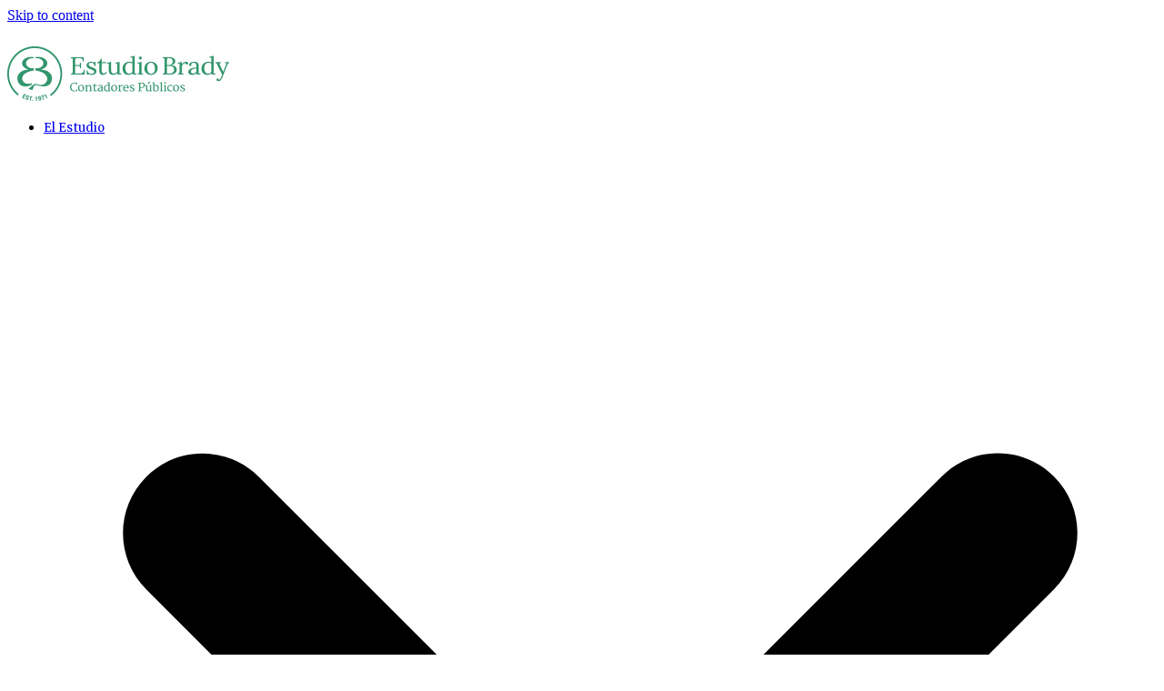

--- FILE ---
content_type: text/html; charset=UTF-8
request_url: https://estudiobrady.com/aumento-45-gremio-sanidad-camaras/
body_size: 16776
content:
<!DOCTYPE html>
<html dir="ltr" lang="es" prefix="og: https://ogp.me/ns#" class="wpex-classic-style">
<head>
<meta charset="UTF-8">
<link rel="profile" href="http://gmpg.org/xfn/11">
<title>Aumento del 45% para gremio de Sanidad y Cámaras - Estudio Brady</title>

		<!-- All in One SEO 4.9.3 - aioseo.com -->
	<meta name="description" content="Aumento salarial entre el gremio de Sanidad de clínicas privadas y cámaras acordaron un aumento del 45%" />
	<meta name="robots" content="max-image-preview:large" />
	<meta name="author" content="wazabi"/>
	<link rel="canonical" href="https://estudiobrady.com/aumento-45-gremio-sanidad-camaras/" />
	<meta name="generator" content="All in One SEO (AIOSEO) 4.9.3" />
		<meta property="og:locale" content="es_ES" />
		<meta property="og:site_name" content="Estudio Brady - Estudio Contable en Luján" />
		<meta property="og:type" content="article" />
		<meta property="og:title" content="Aumento del 45% para gremio de Sanidad y Cámaras - Estudio Brady" />
		<meta property="og:description" content="Aumento salarial entre el gremio de Sanidad de clínicas privadas y cámaras acordaron un aumento del 45%" />
		<meta property="og:url" content="https://estudiobrady.com/aumento-45-gremio-sanidad-camaras/" />
		<meta property="og:image" content="https://estudiobrady.com/wp-content/uploads/2021/08/estudio-brady-sanidad.png" />
		<meta property="og:image:secure_url" content="https://estudiobrady.com/wp-content/uploads/2021/08/estudio-brady-sanidad.png" />
		<meta property="og:image:width" content="800" />
		<meta property="og:image:height" content="300" />
		<meta property="article:published_time" content="2021-08-05T13:10:23+00:00" />
		<meta property="article:modified_time" content="2021-08-05T13:10:41+00:00" />
		<meta name="twitter:card" content="summary" />
		<meta name="twitter:title" content="Aumento del 45% para gremio de Sanidad y Cámaras - Estudio Brady" />
		<meta name="twitter:description" content="Aumento salarial entre el gremio de Sanidad de clínicas privadas y cámaras acordaron un aumento del 45%" />
		<meta name="twitter:image" content="https://estudiobrady.com/wp-content/uploads/2021/08/estudio-brady-sanidad.png" />
		<script type="application/ld+json" class="aioseo-schema">
			{"@context":"https:\/\/schema.org","@graph":[{"@type":"BlogPosting","@id":"https:\/\/estudiobrady.com\/aumento-45-gremio-sanidad-camaras\/#blogposting","name":"Aumento del 45% para gremio de Sanidad y C\u00e1maras - Estudio Brady","headline":"Aumento del 45% para gremio de Sanidad y C\u00e1maras","author":{"@id":"https:\/\/estudiobrady.com\/author\/wazabi\/#author"},"publisher":{"@id":"https:\/\/estudiobrady.com\/#organization"},"image":{"@type":"ImageObject","url":"https:\/\/estudiobrady.com\/wp-content\/uploads\/2021\/08\/estudio-brady-sanidad.png","width":800,"height":300,"caption":"Gremio de Sanidad de cl\u00ednicas privadas y c\u00e1maras"},"datePublished":"2021-08-05T10:10:23-03:00","dateModified":"2021-08-05T10:10:41-03:00","inLanguage":"es-ES","mainEntityOfPage":{"@id":"https:\/\/estudiobrady.com\/aumento-45-gremio-sanidad-camaras\/#webpage"},"isPartOf":{"@id":"https:\/\/estudiobrady.com\/aumento-45-gremio-sanidad-camaras\/#webpage"},"articleSection":"Generales"},{"@type":"BreadcrumbList","@id":"https:\/\/estudiobrady.com\/aumento-45-gremio-sanidad-camaras\/#breadcrumblist","itemListElement":[{"@type":"ListItem","@id":"https:\/\/estudiobrady.com#listItem","position":1,"name":"Inicio","item":"https:\/\/estudiobrady.com","nextItem":{"@type":"ListItem","@id":"https:\/\/estudiobrady.com\/notas\/generales\/#listItem","name":"Generales"}},{"@type":"ListItem","@id":"https:\/\/estudiobrady.com\/notas\/generales\/#listItem","position":2,"name":"Generales","item":"https:\/\/estudiobrady.com\/notas\/generales\/","nextItem":{"@type":"ListItem","@id":"https:\/\/estudiobrady.com\/aumento-45-gremio-sanidad-camaras\/#listItem","name":"Aumento del 45% para gremio de Sanidad y C\u00e1maras"},"previousItem":{"@type":"ListItem","@id":"https:\/\/estudiobrady.com#listItem","name":"Inicio"}},{"@type":"ListItem","@id":"https:\/\/estudiobrady.com\/aumento-45-gremio-sanidad-camaras\/#listItem","position":3,"name":"Aumento del 45% para gremio de Sanidad y C\u00e1maras","previousItem":{"@type":"ListItem","@id":"https:\/\/estudiobrady.com\/notas\/generales\/#listItem","name":"Generales"}}]},{"@type":"Organization","@id":"https:\/\/estudiobrady.com\/#organization","name":"Estudio Brady","description":"Estudio Contable en Luj\u00e1n","url":"https:\/\/estudiobrady.com\/"},{"@type":"Person","@id":"https:\/\/estudiobrady.com\/author\/wazabi\/#author","url":"https:\/\/estudiobrady.com\/author\/wazabi\/","name":"wazabi","image":{"@type":"ImageObject","@id":"https:\/\/estudiobrady.com\/aumento-45-gremio-sanidad-camaras\/#authorImage","url":"https:\/\/secure.gravatar.com\/avatar\/3cd25b1cce45d5c6ba00da55c7bf433df4bdfddfafc1b8c9e129f51dee9c0996?s=96&d=mm&r=g","width":96,"height":96,"caption":"wazabi"}},{"@type":"WebPage","@id":"https:\/\/estudiobrady.com\/aumento-45-gremio-sanidad-camaras\/#webpage","url":"https:\/\/estudiobrady.com\/aumento-45-gremio-sanidad-camaras\/","name":"Aumento del 45% para gremio de Sanidad y C\u00e1maras - Estudio Brady","description":"Aumento salarial entre el gremio de Sanidad de cl\u00ednicas privadas y c\u00e1maras acordaron un aumento del 45%","inLanguage":"es-ES","isPartOf":{"@id":"https:\/\/estudiobrady.com\/#website"},"breadcrumb":{"@id":"https:\/\/estudiobrady.com\/aumento-45-gremio-sanidad-camaras\/#breadcrumblist"},"author":{"@id":"https:\/\/estudiobrady.com\/author\/wazabi\/#author"},"creator":{"@id":"https:\/\/estudiobrady.com\/author\/wazabi\/#author"},"image":{"@type":"ImageObject","url":"https:\/\/estudiobrady.com\/wp-content\/uploads\/2021\/08\/estudio-brady-sanidad.png","@id":"https:\/\/estudiobrady.com\/aumento-45-gremio-sanidad-camaras\/#mainImage","width":800,"height":300,"caption":"Gremio de Sanidad de cl\u00ednicas privadas y c\u00e1maras"},"primaryImageOfPage":{"@id":"https:\/\/estudiobrady.com\/aumento-45-gremio-sanidad-camaras\/#mainImage"},"datePublished":"2021-08-05T10:10:23-03:00","dateModified":"2021-08-05T10:10:41-03:00"},{"@type":"WebSite","@id":"https:\/\/estudiobrady.com\/#website","url":"https:\/\/estudiobrady.com\/","name":"Estudio Brady","description":"Estudio Contable en Luj\u00e1n","inLanguage":"es-ES","publisher":{"@id":"https:\/\/estudiobrady.com\/#organization"}}]}
		</script>
		<!-- All in One SEO -->

<meta name="viewport" content="width=device-width, initial-scale=1">
<link rel='dns-prefetch' href='//fonts.googleapis.com' />
<link rel="alternate" type="application/rss+xml" title="Estudio Brady &raquo; Feed" href="https://estudiobrady.com/feed/" />
<link rel="alternate" title="oEmbed (JSON)" type="application/json+oembed" href="https://estudiobrady.com/wp-json/oembed/1.0/embed?url=https%3A%2F%2Festudiobrady.com%2Faumento-45-gremio-sanidad-camaras%2F" />
<link rel="alternate" title="oEmbed (XML)" type="text/xml+oembed" href="https://estudiobrady.com/wp-json/oembed/1.0/embed?url=https%3A%2F%2Festudiobrady.com%2Faumento-45-gremio-sanidad-camaras%2F&#038;format=xml" />
<style id='wp-img-auto-sizes-contain-inline-css'>
img:is([sizes=auto i],[sizes^="auto," i]){contain-intrinsic-size:3000px 1500px}
/*# sourceURL=wp-img-auto-sizes-contain-inline-css */
</style>
<link rel='stylesheet' id='js_composer_front-css' href='https://estudiobrady.com/wp-content/plugins/js_composer/assets/css/js_composer.min.css?ver=7.5' media='all' />
<style id='wp-emoji-styles-inline-css'>

	img.wp-smiley, img.emoji {
		display: inline !important;
		border: none !important;
		box-shadow: none !important;
		height: 1em !important;
		width: 1em !important;
		margin: 0 0.07em !important;
		vertical-align: -0.1em !important;
		background: none !important;
		padding: 0 !important;
	}
/*# sourceURL=wp-emoji-styles-inline-css */
</style>
<link rel='stylesheet' id='contact-form-7-css' href='https://estudiobrady.com/wp-content/plugins/contact-form-7/includes/css/styles.css?ver=6.1.4' media='all' />
<link rel='stylesheet' id='wpcf7-redirect-script-frontend-css' href='https://estudiobrady.com/wp-content/plugins/wpcf7-redirect/build/assets/frontend-script.css?ver=2c532d7e2be36f6af233' media='all' />
<link rel='stylesheet' id='wpex-google-font-merriweather-css' href='https://fonts.googleapis.com/css2?family=Merriweather:ital,wght@0,100;0,200;0,300;0,400;0,500;0,600;0,700;0,800;0,900;1,100;1,200;1,300;1,400;1,500;1,600;1,700;1,800;1,900&#038;display=swap&#038;subset=latin' media='all' />
<link rel='stylesheet' id='wpex-google-font-arimo-css' href='https://fonts.googleapis.com/css2?family=Arimo:ital,wght@0,100;0,200;0,300;0,400;0,500;0,600;0,700;0,800;0,900;1,100;1,200;1,300;1,400;1,500;1,600;1,700;1,800;1,900&#038;display=swap&#038;subset=latin' media='all' />
<link rel='stylesheet' id='wpex-style-css' href='https://estudiobrady.com/wp-content/themes/Total/style.css?ver=6.5' media='all' />
<link rel='stylesheet' id='wpex-mobile-menu-breakpoint-max-css' href='https://estudiobrady.com/wp-content/themes/Total/assets/css/frontend/breakpoints/max.min.css?ver=6.5' media='only screen and (max-width:959px)' />
<link rel='stylesheet' id='wpex-mobile-menu-breakpoint-min-css' href='https://estudiobrady.com/wp-content/themes/Total/assets/css/frontend/breakpoints/min.min.css?ver=6.5' media='only screen and (min-width:960px)' />
<link rel='stylesheet' id='vcex-shortcodes-css' href='https://estudiobrady.com/wp-content/themes/Total/assets/css/frontend/vcex-shortcodes.min.css?ver=6.5' media='all' />
<link rel='stylesheet' id='fancybox-css' href='https://estudiobrady.com/wp-content/themes/Total/assets/css/vendor/jquery.fancybox.min.css?ver=3.5.7' media='all' />
<link rel='stylesheet' id='wpex-fancybox-css' href='https://estudiobrady.com/wp-content/themes/Total/assets/css/frontend/fancybox.min.css?ver=6.5' media='all' />
<link rel='stylesheet' id='wpex-wpbakery-css' href='https://estudiobrady.com/wp-content/themes/Total/assets/css/frontend/wpbakery.min.css?ver=6.5' media='all' />
<script src="https://estudiobrady.com/wp-includes/js/jquery/jquery.min.js?ver=3.7.1" id="jquery-core-js"></script>
<script src="https://estudiobrady.com/wp-includes/js/jquery/jquery-migrate.min.js?ver=3.4.1" id="jquery-migrate-js"></script>
<script id="wpex-core-js-extra">
var wpex_theme_params = {"selectArrowIcon":"\u003Cspan class=\"wpex-select-arrow__icon wpex-icon--sm wpex-flex wpex-icon\" aria-hidden=\"true\"\u003E\u003Csvg viewBox=\"0 0 24 24\" xmlns=\"http://www.w3.org/2000/svg\"\u003E\u003Crect fill=\"none\" height=\"24\" width=\"24\"/\u003E\u003Cg transform=\"matrix(0, -1, 1, 0, -0.115, 23.885)\"\u003E\u003Cpolygon points=\"17.77,3.77 16,2 6,12 16,22 17.77,20.23 9.54,12\"/\u003E\u003C/g\u003E\u003C/svg\u003E\u003C/span\u003E","customSelects":".widget_categories form,.widget_archive select,.vcex-form-shortcode select","scrollToHash":"1","localScrollFindLinks":"1","localScrollHighlight":"1","localScrollUpdateHash":"1","scrollToHashTimeout":"500","localScrollTargets":"li.local-scroll a, a.local-scroll, .local-scroll-link, .local-scroll-link \u003E a,.sidr-class-local-scroll-link,li.sidr-class-local-scroll \u003E span \u003E a,li.sidr-class-local-scroll \u003E a","scrollToBehavior":"smooth"};
//# sourceURL=wpex-core-js-extra
</script>
<script src="https://estudiobrady.com/wp-content/themes/Total/assets/js/frontend/core.min.js?ver=6.5" id="wpex-core-js" defer data-wp-strategy="defer"></script>
<script id="wpex-inline-js-after">
!function(){const e=document.querySelector("html"),t=()=>{const t=window.innerWidth-document.documentElement.clientWidth;t&&e.style.setProperty("--wpex-scrollbar-width",`${t}px`)};t(),window.addEventListener("resize",(()=>{t()}))}();
//# sourceURL=wpex-inline-js-after
</script>
<script src="https://estudiobrady.com/wp-includes/js/hoverIntent.min.js?ver=1.10.2" id="hoverIntent-js"></script>
<script id="wpex-superfish-js-extra">
var wpex_superfish_params = {"delay":"600","speed":"fast","speedOut":"fast"};
//# sourceURL=wpex-superfish-js-extra
</script>
<script src="https://estudiobrady.com/wp-content/themes/Total/assets/js/vendor/jquery.superfish.min.js?ver=6.5" id="wpex-superfish-js" defer data-wp-strategy="defer"></script>
<script id="wpex-mobile-menu-sidr-js-extra">
var wpex_mobile_menu_sidr_params = {"breakpoint":"959","i18n":{"openSubmenu":"Open submenu of %s","closeSubmenu":"Close submenu of %s"},"openSubmenuIcon":"\u003Cspan class=\"wpex-open-submenu__icon wpex-transition-transform wpex-duration-300 wpex-icon\" aria-hidden=\"true\"\u003E\u003Csvg xmlns=\"http://www.w3.org/2000/svg\" viewBox=\"0 0 448 512\"\u003E\u003Cpath d=\"M201.4 342.6c12.5 12.5 32.8 12.5 45.3 0l160-160c12.5-12.5 12.5-32.8 0-45.3s-32.8-12.5-45.3 0L224 274.7 86.6 137.4c-12.5-12.5-32.8-12.5-45.3 0s-12.5 32.8 0 45.3l160 160z\"/\u003E\u003C/svg\u003E\u003C/span\u003E","source":"#site-navigation","side":"left","dark_surface":"1","displace":"","aria_label":"Mobile menu","aria_label_close":"Close mobile menu","class":"has-background","speed":"300"};
//# sourceURL=wpex-mobile-menu-sidr-js-extra
</script>
<script src="https://estudiobrady.com/wp-content/themes/Total/assets/js/frontend/mobile-menu/sidr.min.js?ver=6.5" id="wpex-mobile-menu-sidr-js" defer data-wp-strategy="defer"></script>
<script></script><link rel="https://api.w.org/" href="https://estudiobrady.com/wp-json/" /><link rel="alternate" title="JSON" type="application/json" href="https://estudiobrady.com/wp-json/wp/v2/posts/4656" /><link rel="EditURI" type="application/rsd+xml" title="RSD" href="https://estudiobrady.com/xmlrpc.php?rsd" />
<meta name="generator" content="WordPress 6.9" />
<link rel='shortlink' href='https://estudiobrady.com/?p=4656' />
<link rel="icon" href="https://estudiobrady.com/wp-content/uploads/2016/08/favicon_estudiobrady.png" sizes="32x32"><link rel="shortcut icon" href="https://estudiobrady.com/wp-content/uploads/2016/08/favicon_estudiobrady.png"><link rel="apple-touch-icon" href="https://estudiobrady.com/wp-content/uploads/2016/08/favicon_estudiobrady.png" sizes="57x57" ><link rel="apple-touch-icon" href="https://estudiobrady.com/wp-content/uploads/2016/08/favicon_estudiobrady.png" sizes="76x76" ><link rel="apple-touch-icon" href="https://estudiobrady.com/wp-content/uploads/2016/08/favicon_estudiobrady.png" sizes="120x120"><html><head><link rel='stylesheet' id='wpex-contact-form-7-css' href='https://estudiobrady.com/wp-content/themes/Total/assets/css/frontend/cf7.min.css?ver=6.5' media='all' />
</head><body>
<!-- Google Tag Manager -->
<script>(function(w,d,s,l,i){w[l]=w[l]||[];w[l].push({'gtm.start':
new Date().getTime(),event:'gtm.js'});var f=d.getElementsByTagName(s)[0],
j=d.createElement(s),dl=l!='dataLayer'?'&l='+l:'';j.async=true;j.src=
'https://www.googletagmanager.com/gtm.js?id='+i+dl;f.parentNode.insertBefore(j,f);
})(window,document,'script','dataLayer','GTM-P5VGRQV');</script>
<!-- End Google Tag Manager -->
</body></html><noscript><style>body:not(.content-full-screen) .wpex-vc-row-stretched[data-vc-full-width-init="false"]{visibility:visible;}</style></noscript>		<style id="wp-custom-css">
			/*--- Sidebar ---*/#sidebar .widget_nav_menu ul >li:first-child >a{border-top:1px solid #e2e2e2 !important;}#sidebar .widget_nav_menu a{padding:10px;border:1px solid #e2e2e2;color:#606468;font-size:13px;line-height:130%;border-top:none;}#sidebar .current-menu-item a{background-color:#f9f9f9 !important;color:#606468 !important;}#sidebar{color:#606468;font-size:13px;line-height:140%;}#sidebar .widget-title{margin:0 0 10px;}#sidebar .widget_text{padding:20px 15px;border:1px solid #e2e2e2;margin-bottom:20px;background-color:#f9f9f9;}#sidebar{margin-bottom:40px;}#sidebar .widget_recent_entries{border:1px solid #eaeaea;margin-bottom:20px;padding:15px;}#sidebar .wpex-widget-recent-posts-li:first-child,.widget_recent_entries li{border:none !important;}#sidebar .widget_recent_entries .post-date{margin:2px 0 0;}/*--- Sidebar Form Newsletter ---*/#sidebar input[type="text"],#sidebar input[type="email"]{width:100%;background:#ffffff !important;margin-top:5px !important;}#sidebar input[type="submit"]{margin-top:10px !important;margin-bottom:15px;width:100% !important;}.form-blog{background-color:#f4f4f4;padding:30px;border-radius:5px;margin-top:15px;}.form-blog .one-third.first,.form-blog .one-third.second{padding-right:10px;}.form-blog ::-webkit-input-placeholder{color:#909090;}.form-blog ::-moz-placeholder{color:#909090;}.form-blog :-ms-input-placeholder{color:#909090;}.form-blog input:-moz-placeholder{color:#909090;}@media only screen and (max-width:767px){.form-blog{padding:20px 15px;}.form-blog .one-third.first,.form-blog .one-third.second{padding-right:0px;}}.rrhh__form{margin-top:15px;background-color:#f4f4f4;padding:30px;border-radius:5px;margin-left:25px;}.rrhh__form-title{font-size:15px;padding-bottom:6px;border-bottom:1px solid #e2e2e2;margin-bottom:30px;font-weight:bold;}.rrhh__descripcion h4{padding-bottom:10px;font-size:12px !important;}.rrhh__descripcion h3{font-size:21px !important;margin-bottom:25px !important;}.rrhh__descripcion entry ul{margin:0 0 22px 20px;}@media only screen and (max-width:767px){.rrhh__form{margin-top:35px;background-color:#f4f4f4;padding:20px 15px;border-radius:5px;margin-left:0px;}.rrhh__form-title{font-size:13px;}}/* BLOG */.single-blog-article p{margin-bottom:15px;}.single-blog-article h3{padding-top:15px;padding-bottom:15px;}.single-blog-article h4{padding-top:5px;padding-bottom:10px;}.blog-entry-excerpt{margin-bottom:0px;}.blog-entry.grid-entry-style header{margin-bottom:5px;}.blog-link{margin-top:12px !important;background-color:#ffffff !important;border:1px solid #f3a833 !important;color:#f3a833 !important;padding:6px 12px !important;font-size:12px !important;}.blog-alert{background-color:#e5f1eb;font-size:13px;padding:10px 15px;border-radius:4px;font-weight:bold;margin-bottom:20px;}.blog-alert .ticon{color:#32966d;}/* VENCIMIENTOS */.event-list .start-date,.event-list .end-date{background-color:#f9f9f9;}.event-month{text-transform:none;font-size:10px;line-height:12px;padding:0px 0 4px;}.event-weekday,.event-year{display:none;}.event-day{color:#f3a833;font-size:18px;font-weight:600;line-height:24px;letter-spacing:0.5px;margin-bottom:0px;padding-top:4px;}.single-day{margin:0 0 0 4.4em;padding-top:1px;}li.event{clear:both;margin:0px 0px 5px 0px;}.event-date{float:left;margin:0 0px 10px 0;}.event-title h3{font-family:'Arimo';font-size:14px !important;color:#343e47 !important;line-height:1.2em;margin:30px 0 10px;padding-top:3px;}.event-cat{font-size:10px;letter-spacing:.3px;}div.filterbar,div.filterbar div{margin:0 0 35px;font-size:13px;}.filterbar .hlist li a,.filterbar .hlist li strong{padding-left:5px;padding-right:5px;}.header-two-aside{padding-top:10px;}#content-wrap{padding-top:50px;padding-bottom:50px;}#sidebar{margin-bottom:0px !important;}.page .entry h3{margin-bottom:10px;}.wpex-mobile-menu .sidr-class-dropdown-menu a .ticon{display:none;}@media only screen and (max-width:767px){#content-wrap{padding-top:25px;padding-bottom:25px;}#sidebar{margin-bottom:40px !important;}}.ticon{margin-right:5px;}.ticon-caret-right{margin-left:3px;}.single-post .entry h2{font-family:'Merriweather',serif;font-size:18px;color:#32966d;line-height:1.5em;padding-top:10px;}#footer{border-top:3px solid #f3a833;}#footer-bottom-inner{border-top:1px solid #616268;}#footer-inner img{width:129px;}#footer .textwidget p{font-size:13px;line-height:1.5em;}#footer .textwidget .links{font-size:12px;line-height:1.7em;}#footer .footer-widget.widget_text.clr{padding-bottom:25px;}#footer-widgets .col-1 .textwidget .ticon{padding-top:5px;}.theme-button,input[type="submit"],button{font-weight:600;letter-spacing:0.2px;}.vcex-img-va-bottom img{border-radius:3px;}.meta li .ticon{display:none;}.blog-entry-readmore{margin-bottom:5px;}.post-tags a{padding:2px 10px;font-size:11px;}@media only screen and (max-width:767px){#primary{padding-bottom:0px !important;}.page-header-title{font-size:22px !important;}.single-post-title{font-size:22px !important;}.serv-img{display:none;}.serv-img-mob{margin-top:30px;}.page-header.wpex-supports-mods{padding-top:20px;padding-bottom:20px;}.page-header{margin:0 0 20px;}#copyright{text-align:center;}.wpcf7 input[type="text"],.wpcf7 input[type="email"],.wpcf7 textarea{width:100% !important;}#footer-widgets .col-1{text-align:center;}#footer-widgets .col-1 .textwidget p{font-size:15px;}#footer-widgets .col-1 .textwidget .ticon{padding-top:10px;margin-right:0px;padding-left:4px;padding-right:4px;font-size:2em !important;}#footer-widgets .col-1 .textwidget .ticon-lg{font-size:2em !important;}#footer-widgets .col-1 .widget-title,#footer-widgets .col-2{display:none;}}@media only screen and (min-width:767px){.serv-img-mob{display:none;}.column-half{width:50%;}}.home-box{background-color:#f4f4f4;border-radius:3px;padding:20px 30px 30px;}.home-box h3{font-size:18px;margin:10px 0 18px;}.home-box a{font-weight:400;font-size:13px;letter-spacing:0.2px;}.home-box a:hover{text-decoration:underline;}.home-box .ticon{color:#a5d1bb;padding-right:2px;}.home-box-alt{background-color:#ffffff;border-radius:3px;padding:20px 30px 30px;border:1px solid #e2e2e2;}.home-box-alt h3{font-size:18px;margin:10px 0 18px;}.home-box-alt a{font-weight:600;letter-spacing:0.2px;}.home-box-alt a:hover{text-decoration:none;}.page-box{background-color:#f4f4f4;border-radius:3px;padding:20px 30px 30px;}.page-box h3{font-size:18px;margin:10px 0 18px;}.page-box a{font-weight:600;letter-spacing:0.2px;}.page-box a:hover{text-decoration:none;}.vtos-box{background-color:#ffffff;border-radius:3px;padding:20px 30px 30px;border:1px solid #e2e2e2;}.vtos-box .h3-title{font-size:18px;margin:10px 0 23px;}.vtos-box a{font-weight:600;letter-spacing:0.2px;}.vtos-box a:hover{text-decoration:none;}/* FORMS */.form-pad-der{padding-right:10%;padding-top:20px;}label{font-size:12px;padding-left:4px;font-weight:600;letter-spacing:0.15px;}.wpcf7 input,.wpcf7 select{margin-top:1px !important;height:40px;}.wpcf7 textarea{margin-top:1px !important;}input[type="submit"]{margin-top:20px;}.wpcf7 input[type="text"],.wpcf7 input[type="email"],.wpcf7 textarea{width:100%;}.wpcf7 select{width:50%;}.rc-anchor-light{background:#f9f9f9 !important;border:1px solid #e2e2e2 !important;color:#343e47 !important;}.rc-anchor{border-radius:3px;box-shadow:none !important;-webkit-box-shadow:none !important;-moz-box-shadow:none !important;}.site-content input[type="date"].wpcf7-not-valid,.site-content input[type="time"].wpcf7-not-valid,.site-content input[type="datetime-local"].wpcf7-not-valid,.site-content input[type="week"].wpcf7-not-valid,.site-content input[type="month"].wpcf7-not-valid,.site-content input[type="text"].wpcf7-not-valid,.site-content input[type="email"].wpcf7-not-valid,.site-content input[type="url"].wpcf7-not-valid,.site-content input[type="password"].wpcf7-not-valid,.site-content input[type="search"].wpcf7-not-valid,.site-content input[type="tel"].wpcf7-not-valid,.site-content input[type="number"].wpcf7-not-valid,.site-content textarea.wpcf7-not-valid{border-color:#F00;}.wpcf7-response-output{display:none !important;}::-webkit-input-placeholder{color:#aaaaaa;}::-moz-placeholder{color:#aaaaaa;}:-ms-input-placeholder{color:#aaaaaa;}input:-moz-placeholder{color:#aaaaaa;}.adjuntarcv{padding-left:10px;padding-right:10px;font-weight:600;font-size:12px;}.wpcf7 small{padding-left:5px;color:#343e47 !important;}.form-rc{margin-top:20px;font-size:11px;line-height:130%;}.grecaptcha-badge{visibility:collapse !important;opacity:0 !important;}.vernota{background-color:#f0f0f0;padding:20px;margin-bottom:20px;}@media only screen and (max-width:767px){input[type="submit"]{width:75%;}.form-button{text-align:center;}.form-pad-der{padding-right:0;padding-top:10px;}}hr{margin:30px 0 10px;}.blog-entry-readmore .theme-button,.blog-entry-readmore .theme-button:hover{background:none;color:#32966d;padding:0;margin:0;}		</style>
		<noscript><style> .wpb_animate_when_almost_visible { opacity: 1; }</style></noscript><style data-type="wpex-css" id="wpex-css">/*TYPOGRAPHY*/:root{--wpex-body-font-family:Arial,Helvetica,sans-serif;--wpex-body-font-weight:400;--wpex-body-font-size:14px;--wpex-body-color:#343e47;--wpex-body-line-height:150%;}:root{--wpex-heading-color:#343e47;--wpex-heading-line-height:1.4em;}:root{--wpex-btn-line-height:100%;}.main-navigation-ul .link-inner{font-family:Merriweather;font-weight:400;font-size:13px;letter-spacing:0.1px;}.main-navigation-ul .sub-menu .link-inner{font-family:Arimo;font-weight:400;font-style:normal;font-size:12px;line-height:1.3em;letter-spacing:0.2px;}.wpex-mobile-menu,#sidr-main{font-size:16px;letter-spacing:0.25px;}.page-header .page-header-title{font-family:Merriweather;font-weight:400;font-size:34px;line-height:1.2em;letter-spacing:-0.5px;}.blog-entry-title.entry-title,.blog-entry-title.entry-title a,.blog-entry-title.entry-title a:hover{font-family:Merriweather;font-size:18px;}body.single-post .single-post-title{font-family:Merriweather;font-size:28px;color:#32966d;letter-spacing:-0.5px;}.sidebar-box .widget-title{font-family:Merriweather;font-weight:600;font-size:15px;letter-spacing:0.1px;}h1,.wpex-h1{font-family:Merriweather;font-size:34px;line-height:1.25;margin:0px;}h2,.wpex-h2{font-family:Merriweather;font-weight:400;font-size:18px;line-height:1.4;margin:0px;}h3,.wpex-h3{font-family:Merriweather;font-weight:600;font-size:16px;color:#32966d;line-height:1.4em;margin:0px;}h4,.wpex-h4{font-family:Arimo;font-size:15px;line-height:1.4;margin:0px;}.footer-widget .widget-title{font-family:Merriweather;font-weight:400;font-size:14px;letter-spacing:0.15px;}#copyright{font-size:12px;line-height:1.4;}/*ADVANCED STYLING CSS*/#site-logo .logo-img{max-height:60px;width:auto;}.page-header.has-bg-image{background-image:url(https://estudiobrady.com/wp-content/uploads/2016/08/bg-title.jpg);}/*CUSTOMIZER STYLING*/:root{--wpex-bg-color:ffffff;--wpex-accent:#2e825e;--wpex-accent-alt:#2e825e;--wpex-border-main:#e2e2e2;--wpex-link-color:#32966d;--wpex-hover-heading-link-color:#32966d;--wpex-hover-link-color:#2a7c5b;--wpex-btn-padding:8px 16px;--wpex-btn-border-radius:3px;--wpex-btn-color:#ffffff;--wpex-hover-btn-color:#ffffff;--wpex-btn-bg:#f3a833;--wpex-hover-btn-bg:#e88f30;--wpex-input-padding:8px 12px;--wpex-input-border-radius:3px;--wpex-input-font-size:14px;--wpex-input-color:#343e47;--wpex-focus-input-color:#343e47;--wpex-input-bg:#ffffff;--wpex-focus-input-bg:#ffffff;--wpex-input-border-color:#e2e2e2;--wpex-focus-input-border-color:#e2e2e2;--wpex-input-border-width:1px;--wpex-site-header-shrink-start-height:60px;--wpex-site-header-shrink-end-height:45px;--wpex-vc-column-inner-margin-bottom:0px;}.site-boxed{--wpex-bg-color:ffffff;}.page-header.wpex-supports-mods{padding-block-start:45px;padding-block-end:40px;background-color:#f4f4f4;border-top-color:#f4f4f4;border-bottom-color:#eeeeee;}.page-header{margin-block-end:0px;}.page-header.wpex-supports-mods .page-header-title{color:#32966d;}.site-breadcrumbs{color:#999999;}.site-breadcrumbs .sep{color:#abacaf;}.site-breadcrumbs a{color:#999999;}.site-breadcrumbs a:hover{color:#2e825e;}:root,.site-boxed.wpex-responsive #wrap{--wpex-container-width:1000px;}.header-padding{padding-block-start:25px;padding-block-end:25px;}#site-header{--wpex-site-header-bg-color:#ffffff;}#site-navigation-wrap{--wpex-main-nav-bg:#ffffff;--wpex-main-nav-link-color:#535b69;--wpex-hover-main-nav-link-color:#535b69;--wpex-active-main-nav-link-color:#535b69;--wpex-hover-main-nav-link-color:#343e47;--wpex-active-main-nav-link-color:#f3a833;--wpex-hover-dropmenu-link-color:#f3a833;--wpex-hover-dropmenu-link-bg:#ffffff;}#mobile-menu,#mobile-icons-menu{--wpex-link-color:#343e47;--wpex-hover-link-color:#343e47;--wpex-hover-link-color:#535b69;}#sidr-main,.sidr-class-dropdown-menu ul{background-color:#f4f4f4;}#sidr-main{--wpex-border-main:#e5e5e5;color:#535b69;--wpex-link-color:#535b69;--wpex-text-2:#535b69;--wpex-hover-link-color:#32966d;}#sidebar{background-color:#ffffff;}#footer{--wpex-surface-1:#45474e;background-color:#45474e;color:#ffffff;--wpex-heading-color:#ffffff;--wpex-text-2:#ffffff;--wpex-text-3:#ffffff;--wpex-text-4:#ffffff;--wpex-link-color:#d0d0d2;--wpex-hover-link-color:#d0d0d2;--wpex-hover-link-color:#ffffff;}#footer-bottom{background-color:#45474e;color:#ffffff;--wpex-text-2:#ffffff;--wpex-text-3:#ffffff;--wpex-text-4:#ffffff;--wpex-link-color:#d0d0d2;--wpex-hover-link-color:#d0d0d2;--wpex-hover-link-color:#ffffff;}@media only screen and (min-width:960px){:root{--wpex-content-area-width:74%;--wpex-primary-sidebar-width:22%;}}</style></head>

<body class="wp-singular post-template-default single single-post postid-4656 single-format-standard wp-custom-logo wp-embed-responsive wp-theme-Total wpex-theme wpex-responsive full-width-main-layout no-composer wpex-live-site site-full-width content-right-sidebar has-sidebar post-in-category-generales hasnt-overlay-header wpex-antialiased has-mobile-menu wpex-mobile-toggle-menu-icon_buttons wpex-no-js wpb-js-composer js-comp-ver-7.5 vc_responsive">

	
<a href="#content" class="skip-to-content">Skip to content</a>

	
	<span data-ls_id="#site_top" tabindex="-1"></span><html><head></head><body>
<!-- Google Tag Manager (noscript) -->
<noscript><iframe src="https://www.googletagmanager.com/ns.html?id=GTM-P5VGRQV"
height="0" width="0" style="display:none;visibility:hidden"></iframe></noscript>
<!-- End Google Tag Manager (noscript) -->
</body></html>
	<div id="outer-wrap" class="wpex-overflow-clip">
		
		
		
		<div id="wrap" class="wpex-clr">

				<header id="site-header" class="header-one wpex-dropdowns-shadow-one custom-bg dyn-styles wpex-print-hidden wpex-relative wpex-clr">
				<div id="site-header-inner" class="header-one-inner header-padding container wpex-relative wpex-h-100 wpex-py-30 wpex-clr">
<div id="site-logo" class="site-branding header-one-logo logo-padding wpex-flex wpex-items-center wpex-float-left wpex-h-100">
	<div id="site-logo-inner" ><a id="site-logo-link" href="https://estudiobrady.com/" rel="home" class="main-logo"><img src="https://estudiobrady.com/wp-content/uploads/2016/12/logo-brady-1x.png" alt="Estudio Brady" class="logo-img wpex-h-auto wpex-max-w-100 wpex-align-middle" width="244" height="60" data-no-retina data-skip-lazy fetchpriority="high" srcset="https://estudiobrady.com/wp-content/uploads/2016/12/logo-brady-1x.png 1x,https://estudiobrady.com/wp-content/uploads/2016/12/logo-brady-2x.png 2x"></a></div>

</div>

<div id="site-navigation-wrap" class="navbar-style-one navbar-fixed-height navbar-allows-inner-bg wpex-flush-dropdowns hide-at-mm-breakpoint wpex-clr wpex-print-hidden">
	<nav id="site-navigation" class="navigation main-navigation main-navigation-one wpex-clr" aria-label="Main menu"><ul id="menu-principal" class="main-navigation-ul dropdown-menu sf-menu"><li id="menu-item-46" class="menu-item menu-item-type-post_type menu-item-object-page menu-item-has-children menu-item-46 dropdown"><a href="https://estudiobrady.com/estudio/"><span class="link-inner">El Estudio <span class="nav-arrow top-level"><span class="nav-arrow__icon wpex-icon wpex-icon--xs" aria-hidden="true"><svg xmlns="http://www.w3.org/2000/svg" viewBox="0 0 448 512"><path d="M201.4 342.6c12.5 12.5 32.8 12.5 45.3 0l160-160c12.5-12.5 12.5-32.8 0-45.3s-32.8-12.5-45.3 0L224 274.7 86.6 137.4c-12.5-12.5-32.8-12.5-45.3 0s-12.5 32.8 0 45.3l160 160z"/></svg></span></span></span></a>
<ul class="sub-menu">
	<li id="menu-item-410" class="menu-item menu-item-type-post_type menu-item-object-page menu-item-410"><a href="https://estudiobrady.com/estudio/"><span class="link-inner">Quiénes Somos</span></a></li>
	<li id="menu-item-328" class="menu-item menu-item-type-post_type menu-item-object-page menu-item-328"><a href="https://estudiobrady.com/estudio/mision-valores/"><span class="link-inner">Misión y Valores</span></a></li>
	<li id="menu-item-329" class="menu-item menu-item-type-post_type menu-item-object-page menu-item-329"><a href="https://estudiobrady.com/estudio/nuestro-diferencial/"><span class="link-inner">Nuestro Diferencial</span></a></li>
	<li id="menu-item-330" class="menu-item menu-item-type-post_type menu-item-object-page menu-item-330"><a href="https://estudiobrady.com/rrhh/"><span class="link-inner">Recursos Humanos</span></a></li>
	<li id="menu-item-523" class="menu-item menu-item-type-post_type menu-item-object-page menu-item-523"><a href="https://estudiobrady.com/servicios/"><span class="link-inner">Servicios</span></a></li>
</ul>
</li>
<li id="menu-item-39" class="menu-item menu-item-type-post_type menu-item-object-page menu-item-has-children menu-item-39 dropdown"><a href="https://estudiobrady.com/servicios/"><span class="link-inner">Nuestros Servicios <span class="nav-arrow top-level"><span class="nav-arrow__icon wpex-icon wpex-icon--xs" aria-hidden="true"><svg xmlns="http://www.w3.org/2000/svg" viewBox="0 0 448 512"><path d="M201.4 342.6c12.5 12.5 32.8 12.5 45.3 0l160-160c12.5-12.5 12.5-32.8 0-45.3s-32.8-12.5-45.3 0L224 274.7 86.6 137.4c-12.5-12.5-32.8-12.5-45.3 0s-12.5 32.8 0 45.3l160 160z"/></svg></span></span></span></a>
<ul class="sub-menu">
	<li id="menu-item-45" class="menu-item menu-item-type-post_type menu-item-object-page menu-item-45"><a href="https://estudiobrady.com/servicios/asesoramiento-contable/"><span class="link-inner">Asesoramiento Contable</span></a></li>
	<li id="menu-item-378" class="menu-item menu-item-type-post_type menu-item-object-page menu-item-378"><a href="https://estudiobrady.com/servicios/asesoramiento-financiero-y-administrativo/"><span class="link-inner">Asesoramiento Financiero y Administrativo</span></a></li>
	<li id="menu-item-42" class="menu-item menu-item-type-post_type menu-item-object-page menu-item-42"><a href="https://estudiobrady.com/servicios/asesoramiento-impositivo/"><span class="link-inner">​Asesoramiento Impositivo</span></a></li>
	<li id="menu-item-43" class="menu-item menu-item-type-post_type menu-item-object-page menu-item-43"><a href="https://estudiobrady.com/servicios/asesoramiento-laboral-y-previsional/"><span class="link-inner">Asesoramiento Laboral y Previsional</span></a></li>
	<li id="menu-item-44" class="menu-item menu-item-type-post_type menu-item-object-page menu-item-44"><a href="https://estudiobrady.com/servicios/asesoramiento-societario/"><span class="link-inner">​Asesoramiento Societario</span></a></li>
	<li id="menu-item-40" class="menu-item menu-item-type-post_type menu-item-object-page menu-item-40"><a href="https://estudiobrady.com/servicios/auditoria/"><span class="link-inner">Auditoría</span></a></li>
	<li id="menu-item-1564" class="menu-item menu-item-type-post_type menu-item-object-page menu-item-1564"><a href="https://estudiobrady.com/servicios/"><span class="link-inner">Todos los servicios</span></a></li>
</ul>
</li>
<li id="menu-item-38" class="menu-item menu-item-type-post_type menu-item-object-page current_page_parent menu-item-has-children menu-item-38 dropdown"><a href="https://estudiobrady.com/novedades/"><span class="link-inner">Novedades <span class="nav-arrow top-level"><span class="nav-arrow__icon wpex-icon wpex-icon--xs" aria-hidden="true"><svg xmlns="http://www.w3.org/2000/svg" viewBox="0 0 448 512"><path d="M201.4 342.6c12.5 12.5 32.8 12.5 45.3 0l160-160c12.5-12.5 12.5-32.8 0-45.3s-32.8-12.5-45.3 0L224 274.7 86.6 137.4c-12.5-12.5-32.8-12.5-45.3 0s-12.5 32.8 0 45.3l160 160z"/></svg></span></span></span></a>
<ul class="sub-menu">
	<li id="menu-item-2071" class="menu-item menu-item-type-post_type menu-item-object-page current_page_parent menu-item-2071"><a href="https://estudiobrady.com/novedades/"><span class="link-inner">Novedades de interés</span></a></li>
	<li id="menu-item-520" class="menu-item menu-item-type-post_type menu-item-object-page menu-item-520"><a href="https://estudiobrady.com/newsletter/"><span class="link-inner">Boletín mensual de noticias</span></a></li>
</ul>
</li>
<li id="menu-item-493" class="menu-item menu-item-type-post_type menu-item-object-page menu-item-has-children menu-item-493 dropdown"><a href="https://estudiobrady.com/links-utiles/"><span class="link-inner">Links útiles <span class="nav-arrow top-level"><span class="nav-arrow__icon wpex-icon wpex-icon--xs" aria-hidden="true"><svg xmlns="http://www.w3.org/2000/svg" viewBox="0 0 448 512"><path d="M201.4 342.6c12.5 12.5 32.8 12.5 45.3 0l160-160c12.5-12.5 12.5-32.8 0-45.3s-32.8-12.5-45.3 0L224 274.7 86.6 137.4c-12.5-12.5-32.8-12.5-45.3 0s-12.5 32.8 0 45.3l160 160z"/></svg></span></span></span></a>
<ul class="sub-menu">
	<li id="menu-item-652" class="menu-item menu-item-type-post_type menu-item-object-page menu-item-652"><a href="https://estudiobrady.com/vencimientos/"><span class="link-inner">Vencimientos 2023</span></a></li>
	<li id="menu-item-1341" class="menu-item menu-item-type-post_type menu-item-object-page menu-item-1341"><a href="https://estudiobrady.com/links-utiles/"><span class="link-inner">Links de utilidad</span></a></li>
</ul>
</li>
<li id="menu-item-36" class="menu-item menu-item-type-post_type menu-item-object-page menu-item-36"><a href="https://estudiobrady.com/contacto/"><span class="link-inner">Contacto</span></a></li>
</ul></nav>
</div>


<div id="mobile-menu" class="wpex-mobile-menu-toggle show-at-mm-breakpoint wpex-flex wpex-items-center wpex-absolute wpex-top-50 -wpex-translate-y-50 wpex-right-0">
	<div class="wpex-inline-flex wpex-items-center"><a href="#" class="mobile-menu-toggle" role="button" aria-expanded="false"><span class="mobile-menu-toggle__icon wpex-flex"><span class="wpex-hamburger-icon wpex-hamburger-icon--inactive wpex-hamburger-icon--animate" aria-hidden="true"><span></span></span></span><span class="screen-reader-text" data-open-text>Open mobile menu</span><span class="screen-reader-text" data-open-text>Close mobile menu</span></a></div>
</div>

</div>
			</header>

			
			<main id="main" class="site-main wpex-clr">

				
<header class="page-header centered-page-header has-bg-image bg-cover wpex-bg-cover wpex-bg-center wpex-bg-no-repeat wpex-relative wpex-mb-40 wpex-surface-2 wpex-py-30 wpex-border-t wpex-border-b wpex-border-solid wpex-border-surface-3 wpex-text-2 wpex-text-center wpex-supports-mods">

	
	<div class="page-header-inner container">
<div class="page-header-content">

<span class="page-header-title wpex-block wpex-m-0 wpex-text-5xl">

	<span>Novedades</span>

</span>

<nav class="site-breadcrumbs position-page_header_content wpex-text-4 wpex-text-sm" aria-label="You are here:"><span class="breadcrumb-trail"><span class="trail-begin"><a href="https://estudiobrady.com/" rel="home"><span>Inicio</span></a></span><span class="sep sep-1"> &raquo </span><span  class="trail-parent"><a href="https://estudiobrady.com/novedades/"><span>Novedades</span></a></span><span class="sep sep-2"> &raquo </span><span class="trail-post-categories"><span  class="term-1"><a href="https://estudiobrady.com/notas/generales/"><span>Generales</span></a></span></span><span class="sep sep-3"> &raquo </span><span class="trail-end">Aumento del 45% para gremio de Sanidad y Cámaras</span></span></nav></div></div>

	
</header>


<div id="content-wrap"  class="container wpex-clr">

	
	<div id="primary" class="content-area wpex-clr">

		
		<div id="content" class="site-content wpex-clr">

			
			
<article id="single-blocks" class="single-blog-article wpex-first-mt-0 wpex-clr">
	<div id="post-media" class="single-blog-media single-media wpex-relative wpex-mb-20"><img loading="lazy" class="blog-single-media-img wpex-align-middle" decoding="async" src="https://estudiobrady.com/wp-content/uploads/2021/08/estudio-brady-sanidad-750x270.png" alt="Gremio de Sanidad de clínicas privadas y cámaras" width="750" height="270"></div>


<header class="single-blog-header wpex-mb-10">
	<h1 class="single-post-title entry-title wpex-m-0 wpex-text-3xl">Aumento del 45% para gremio de Sanidad y Cámaras</h1>
</header>
<ul class="meta wpex-text-sm wpex-text-3 wpex-mb-20 wpex-last-mr-0">    <li class="meta-date"><span class="meta-icon wpex-icon" aria-hidden="true"><svg xmlns="http://www.w3.org/2000/svg" viewBox="0 0 448 512"><path d="M152 24c0-13.3-10.7-24-24-24s-24 10.7-24 24V64H64C28.7 64 0 92.7 0 128v16 48V448c0 35.3 28.7 64 64 64H384c35.3 0 64-28.7 64-64V192 144 128c0-35.3-28.7-64-64-64H344V24c0-13.3-10.7-24-24-24s-24 10.7-24 24V64H152V24zM48 192H400V448c0 8.8-7.2 16-16 16H64c-8.8 0-16-7.2-16-16V192z"/></svg></span><time class="updated" datetime="2021-08-05">5 agosto, 2021</time></li>
<li class="meta-category"><span class="meta-icon wpex-icon" aria-hidden="true"><svg xmlns="http://www.w3.org/2000/svg" viewBox="0 0 512 512"><path d="M0 96C0 60.7 28.7 32 64 32H196.1c19.1 0 37.4 7.6 50.9 21.1L289.9 96H448c35.3 0 64 28.7 64 64V416c0 35.3-28.7 64-64 64H64c-35.3 0-64-28.7-64-64V96zM64 80c-8.8 0-16 7.2-16 16V416c0 8.8 7.2 16 16 16H448c8.8 0 16-7.2 16-16V160c0-8.8-7.2-16-16-16H286.6c-10.6 0-20.8-4.2-28.3-11.7L213.1 87c-4.5-4.5-10.6-7-17-7H64z"/></svg></span><span><a class="term-1" href="https://estudiobrady.com/notas/generales/">Generales</a></span></li></ul>

<div class="single-blog-content single-content entry wpex-mt-20 wpex-mb-40 wpex-clr"><p>La <strong>Federación de Asociaciones de Trabajadores de la Sanidad Argentina</strong> (FATSA), liderada por Carlos West Ocampo y Héctor Daer, y la Federación Argentina de Prestadores de la Salud (FAPS) llegaron a un acuerdo por la paritaria con un <strong>aumento del 45% en cuatro cuotas</strong>. </p>
<p>El incremento se dará de manera escalonada el <strong>15% en julio, el 15% en septiembre, el 10% en noviembre y el 5% en febrero</strong>. </p>
<p>Se acordó para ese mes un cláusula de revisión, que prevé que las partes harán un monitoreo de la evaluación de los precios y los salarios. </p>
<p>El <strong>reclamo salarial de enfermeras y camilleros de la instituciones de salud privadas</strong> se extendió por más de dos meses e incluyó asambleas, retenciones de tareas, movilizaciones y paros ante la negativa de otorgar un mayor incremento salarial por parte de los dueños de las clínicas, sanatorios, laboratorios, geriátricos y hospitales privados. </p>
<p>La huelga nacional había sido convocada por la FATSA en todas las clínicas, sanatorios, laboratorios, geriátricos y hospitales de comunidad privados comprendidos en 5 convenios colectivos laborales (122/75, 108/75, 103/75, 107/75 y 459/06) en demanda de un aumento del 45 por ciento.</p>
<p>Durante este período, los empresarios insistieron en que no estaban en condiciones de dar un aumento salarial si antes no se actualizan los aranceles que definen los financiadores como, obras sociales, prepagas y el PAMI. </p>
<p>Además pedían el <strong>incremento en las cuotas de la medicina privada</strong>, que debía avalar el Gobierno, lo que se oficializó este viernes con la resolución 2125/2021 publicada en el Boletín Oficial, que las autoriza a subir los valores de las prepagas un 9% en agosto, un 9%&#038; en septiembre, un 9% a partir de octubre y un 9% para enero 2022. </p>
<p>Es así que, las cuotas de las prepagas aumentarán un 27% en tres tramos para este año y llegará a un 36% en enero de 2022, según acordaron las empresas de salud en el marco de la paritaria que resolvió complementar el aumento salarial correspondiente a la cláusula gatillo 2020 y acompañar la inflación acumulada el año pasado.</p>
<p><a class="theme-button" style="margin-top: 15px;" href="https://blog.errepar.com/gremio-sanidad-aumento-salarial/" target="_blank" rel="noopener noreferrer">Leé la nota completa acá »</a></p>
<p><small>Fuente: Errepar</small></p>
</div>


		<div class="wpex-social-share style-minimal position-horizontal wpex-mx-auto wpex-mb-40 wpex-print-hidden" data-target="_blank" data-source="https%3A%2F%2Festudiobrady.com%2F" data-url="https%3A%2F%2Festudiobrady.com%2Faumento-45-gremio-sanidad-camaras%2F" data-title="Aumento del 45% para gremio de Sanidad y Cámaras" data-image="https%3A%2F%2Festudiobrady.com%2Fwp-content%2Fuploads%2F2021%2F08%2Festudio-brady-sanidad.png" data-summary="Aumento%20salarial%20entre%20el%20gremio%20de%20Sanidad%20de%20cl%C3%ADnicas%20privadas%20y%20c%C3%A1maras%20acordaron%20un%20aumento%20del%2045%25">

			<h3 class="theme-heading border-bottom social-share-title"><span class="text">Compartir</span></h3>
			
	<ul class="wpex-social-share__list wpex-m-0 wpex-p-0 wpex-list-none wpex-flex wpex-flex-wrap wpex-gap-5">			<li class="wpex-social-share__item wpex-m-0 wpex-p-0 wpex-inline-block">
									<a href="#" role="button" class="wpex-social-share__link wpex-social-share__link--linkedin wpex-linkedin wpex-flex wpex-items-center wpex-justify-center wpex-no-underline wpex-gap-10 wpex-duration-150 wpex-transition-colors wpex-surface-1 wpex-text-4 wpex-social-color-hover wpex-border wpex-border-solid wpex-border-surface-3" aria-label="Compartir en LinkedIn">
				<span class="wpex-social-share__icon"><span class="wpex-icon" aria-hidden="true"><svg xmlns="http://www.w3.org/2000/svg" viewBox="0 0 448 512"><path d="M100.3 448H7.4V148.9h92.9zM53.8 108.1C24.1 108.1 0 83.5 0 53.8a53.8 53.8 0 0 1 107.6 0c0 29.7-24.1 54.3-53.8 54.3zM447.9 448h-92.7V302.4c0-34.7-.7-79.2-48.3-79.2-48.3 0-55.7 37.7-55.7 76.7V448h-92.8V148.9h89.1v40.8h1.3c12.4-23.5 42.7-48.3 87.9-48.3 94 0 111.3 61.9 111.3 142.3V448z"/></svg></span></span>						<span class="wpex-social-share__label wpex-label">LinkedIn</span>
									</a>
			</li>
					<li class="wpex-social-share__item wpex-m-0 wpex-p-0 wpex-inline-block">
									<a href="#" role="button" class="wpex-social-share__link wpex-social-share__link--twitter wpex-twitter wpex-flex wpex-items-center wpex-justify-center wpex-no-underline wpex-gap-10 wpex-duration-150 wpex-transition-colors wpex-surface-1 wpex-text-4 wpex-social-color-hover wpex-border wpex-border-solid wpex-border-surface-3" aria-label="Post on X">
				<span class="wpex-social-share__icon"><span class="wpex-icon" aria-hidden="true"><svg xmlns="http://www.w3.org/2000/svg" viewBox="0 0 512 512"><path d="M389.2 48h70.6L305.6 224.2 487 464H345L233.7 318.6 106.5 464H35.8L200.7 275.5 26.8 48H172.4L272.9 180.9 389.2 48zM364.4 421.8h39.1L151.1 88h-42L364.4 421.8z"/></svg></span></span>						<span class="wpex-social-share__label wpex-label">Twitter</span>
									</a>
			</li>
					<li class="wpex-social-share__item wpex-m-0 wpex-p-0 wpex-inline-block">
									<a href="#" role="button" class="wpex-social-share__link wpex-social-share__link--facebook wpex-facebook wpex-flex wpex-items-center wpex-justify-center wpex-no-underline wpex-gap-10 wpex-duration-150 wpex-transition-colors wpex-surface-1 wpex-text-4 wpex-social-color-hover wpex-border wpex-border-solid wpex-border-surface-3" aria-label="Compartir en Facebook">
				<span class="wpex-social-share__icon"><span class="wpex-icon" aria-hidden="true"><svg xmlns="http://www.w3.org/2000/svg" viewBox="0 0 512 512"><path d="M512 256C512 114.6 397.4 0 256 0S0 114.6 0 256C0 376 82.7 476.8 194.2 504.5V334.2H141.4V256h52.8V222.3c0-87.1 39.4-127.5 125-127.5c16.2 0 44.2 3.2 55.7 6.4V172c-6-.6-16.5-1-29.6-1c-42 0-58.2 15.9-58.2 57.2V256h83.6l-14.4 78.2H287V510.1C413.8 494.8 512 386.9 512 256h0z"/></svg></span></span>						<span class="wpex-social-share__label wpex-label">Facebook</span>
									</a>
			</li>
		</ul>
	
		</div>

	
</article>

			
			
		</div>

		
	</div>

	
<aside id="sidebar" class="sidebar-primary sidebar-container wpex-print-hidden">

	
	<div id="sidebar-inner" class="sidebar-container-inner wpex-mb-40"><div id="custom_html-8" class="widget_text sidebar-box widget widget_custom_html wpex-mb-30 wpex-clr"><h3 class='widget-title wpex-heading wpex-text-md wpex-mb-20'>Vencimientos 2023</h3><div class="textwidget custom-html-widget">Descargá los calendarios de vencimientos del 2023:<br/>
<br/>
<a target="_blank" href="http://estudiobrady.com/wp-content/uploads/2023/01/Calendario-vencimientos-2023-ERREPAR.pdf">Vencimientos generales</a><br/></div></div>
		<div id="recent-posts-3" class="wpex-bordered-list sidebar-box widget widget_recent_entries wpex-mb-30 wpex-clr">
		<h3 class='widget-title wpex-heading wpex-text-md wpex-mb-20'>Últimas notas</h3>
		<ul>
											<li>
					<a href="https://estudiobrady.com/ley-de-inocencia-fiscal/">Ley de Inocencia Fiscal: cambios</a>
											<span class="post-date">2 enero, 2026</span>
									</li>
											<li>
					<a href="https://estudiobrady.com/como-optimizar-tu-categoria-de-monotributo-y-evitar-pagar-de-mas/">Cómo optimizar tu categoría de Monotributo y evitar pagar de más</a>
											<span class="post-date">27 noviembre, 2025</span>
									</li>
											<li>
					<a href="https://estudiobrady.com/buenos-aires-el-inmobiliario-urbano-y-rural-suma-un-cargo-extra-en-las-ultimas-cuotas/">Buenos Aires: el Inmobiliario Urbano y Rural suma un cargo extra en las últimas cuotas</a>
											<span class="post-date">20 noviembre, 2025</span>
									</li>
					</ul>

		</div><div id="custom_html-2" class="widget_text sidebar-box widget widget_custom_html wpex-mb-30 wpex-clr"><h3 class='widget-title wpex-heading wpex-text-md wpex-mb-20'>Newsletter</h3><div class="textwidget custom-html-widget">Suscribite a nuestro boletín de noticias mensual completando el siguiente formulario:<br/>

<div class="wpcf7 no-js" id="wpcf7-f569-o1" lang="es-ES" dir="ltr" data-wpcf7-id="569">
<div class="screen-reader-response"><p role="status" aria-live="polite" aria-atomic="true"></p> <ul></ul></div>
<form action="/aumento-45-gremio-sanidad-camaras/#wpcf7-f569-o1" method="post" class="wpcf7-form init" aria-label="Formulario de contacto" novalidate="novalidate" data-status="init">
<fieldset class="hidden-fields-container"><input type="hidden" name="_wpcf7" value="569" /><input type="hidden" name="_wpcf7_version" value="6.1.4" /><input type="hidden" name="_wpcf7_locale" value="es_ES" /><input type="hidden" name="_wpcf7_unit_tag" value="wpcf7-f569-o1" /><input type="hidden" name="_wpcf7_container_post" value="0" /><input type="hidden" name="_wpcf7_posted_data_hash" value="" /><input type="hidden" name="_wpcf7_recaptcha_response" value="" />
</fieldset>
<p><span class="wpcf7-form-control-wrap" data-name="nombre"><input size="40" maxlength="400" class="wpcf7-form-control wpcf7-text wpcf7-validates-as-required" aria-required="true" aria-invalid="false" placeholder="Nombre" value="" type="text" name="nombre" /></span><br />
<span class="wpcf7-form-control-wrap" data-name="email"><input size="40" maxlength="400" class="wpcf7-form-control wpcf7-email wpcf7-validates-as-required wpcf7-text wpcf7-validates-as-email" aria-required="true" aria-invalid="false" placeholder="Email" value="" type="email" name="email" /></span><br />
<input class="wpcf7-form-control wpcf7-submit has-spinner" type="submit" value="Enviar" />
</p><div class="wpcf7-response-output" aria-hidden="true"></div>
</form>
</div>
</div></div><div id="nav_menu-3" class="sidebar-box widget widget_nav_menu wpex-mb-30 wpex-clr"><div class="menu-sidebar-estudio-container"><ul id="menu-sidebar-estudio" class="menu"><li id="menu-item-284" class="menu-item menu-item-type-post_type menu-item-object-page menu-item-284"><a href="https://estudiobrady.com/estudio/">El Estudio</a></li>
<li id="menu-item-281" class="menu-item menu-item-type-post_type menu-item-object-page menu-item-281"><a href="https://estudiobrady.com/estudio/mision-valores/">Misión y Valores</a></li>
<li id="menu-item-282" class="menu-item menu-item-type-post_type menu-item-object-page menu-item-282"><a href="https://estudiobrady.com/estudio/nuestro-diferencial/">Nuestro Diferencial</a></li>
<li id="menu-item-283" class="menu-item menu-item-type-post_type menu-item-object-page menu-item-283"><a href="https://estudiobrady.com/servicios/">Servicios</a></li>
</ul></div></div><div id="custom_html-7" class="widget_text sidebar-box widget widget_custom_html wpex-mb-30 wpex-clr"><h3 class='widget-title wpex-heading wpex-text-md wpex-mb-20'>Recursos Humanos</h3><div class="textwidget custom-html-widget">Si estás interesado en ser parte de Estudio Brady dejanos tu Curriculum Vitae y lo tendremos en cuenta para futuras búsquedas profesionales.<br/>
<br/>
<a href="/rrhh/">Cargar CV</a></div></div></div>

	
</aside>


</div>


			
		</main>

		
		


	
		<footer id="footer" class="site-footer wpex-surface-dark wpex-link-decoration-vars-none wpex-print-hidden">

			
			<div id="footer-inner" class="site-footer-inner container wpex-pt-40 wpex-clr">
<div id="footer-widgets" class="wpex-row wpex-clr gap-30">
		<div class="footer-box span_1_of_3 col col-1"><div id="text-7" class="footer-widget widget wpex-pb-40 wpex-clr widget_text"><div class='widget-title wpex-heading wpex-text-md wpex-mb-20'>Datos de contacto</div>			<div class="textwidget"><p>Lavalle 316<br />
Luján, Buenos Aires<br />
Tel/Fax: (+54 2323) 422969 / 430436<br />
<br />
Montevideo 955, 7° Piso<br />
Ciudad Aut. de Buenos Aires</p>

<p> <a href="https://www.linkedin.com/company/estudio-brady" target="_blank"><i class="ticon ticon-linkedin-square ticon-lg"></i></a> <a href="https://www.facebook.com/estudiobrady" target="_blank"><i class="ticon ticon-facebook-square ticon-lg"></i></a> <a href="tel:+542323422969"><i class="fa fa-phone-square fa-lg"></i></a> <a href="/contacto"><i class="ticon ticon-envelope-square ticon-lg"></i></a> </p></div>
		</div></div>

	
		<div class="footer-box span_1_of_3 col col-2"><div id="text-5" class="footer-widget widget wpex-pb-40 wpex-clr widget_text"><div class='widget-title wpex-heading wpex-text-md wpex-mb-20'>Servicios</div>			<div class="textwidget"><p class="links"><a href="http://estudiobrady.com/servicios/asesoramiento-contable/">Asesoramiento Contable</a><br />
<a href="http://estudiobrady.com/servicios/asesoramiento-financiero-y-administrativo/">Asesoramiento Financiero y Administrativo</a><br />
<a href="http://estudiobrady.com/servicios/asesoramiento-impositivo/">​Asesoramiento Impositivo</a><br />
<a href="http://estudiobrady.com/servicios/asesoramiento-laboral-y-previsional/">Asesoramiento Laboral y Previsional</a><br />
<a href="http://estudiobrady.com/servicios/asesoramiento-societario/">​Asesoramiento Societario</a><br />
<a href="http://estudiobrady.com/servicios/auditoria/">Auditoría</a></p></div>
		</div></div>

	
		<div class="footer-box span_1_of_3 col col-3"><div id="text-3" class="footer-widget widget wpex-pb-40 wpex-clr widget_text">			<div class="textwidget"><img src="http://estudiobrady.com/wp-content/uploads/2016/12/logo-brady-footer.png" alt="Estudio Brady" title="Estudio Brady" class="aligncenter" /></div>
		</div></div>

	</div>
</div>

			
		</footer>

	




	<div id="footer-bottom" class="wpex-py-20 wpex-text-sm wpex-surface-dark wpex-bg-gray-900 wpex-text-left wpex-print-hidden">

		
		<div id="footer-bottom-inner" class="container"><div class="footer-bottom-flex wpex-flex wpex-flex-col wpex-gap-10">

<div id="copyright" class="wpex-last-mb-0">2026 © Estudio Brady  <span style="padding-left: 4px;padding-right: 4px">|</span> Made in <a href="http://wazabimkt.com/?utm_source=brady&amp;utm_medium=link&amp;utm_campaign=madeinwzb" target="_blank">Wazabi</a></div>
</div></div>

		
	</div>



	</div>

	
	
</div>


<template id="wpex-template-sidr-mobile-menu-top">		<div class="wpex-mobile-menu__top wpex-p-20 wpex-gap-15 wpex-flex wpex-justify-between">
						<a href="#" role="button" class="wpex-mobile-menu__close wpex-inline-flex wpex-no-underline" aria-label="Close mobile menu"><span class="wpex-mobile-menu__close-icon wpex-flex wpex-icon wpex-icon--xl" aria-hidden="true"><svg xmlns="http://www.w3.org/2000/svg" viewBox="0 0 24 24"><path d="M0 0h24v24H0V0z" fill="none"/><path d="M19 6.41L17.59 5 12 10.59 6.41 5 5 6.41 10.59 12 5 17.59 6.41 19 12 13.41 17.59 19 19 17.59 13.41 12 19 6.41z"/></svg></span></a>
		</div>
		</template>

<div class="wpex-sidr-overlay wpex-fixed wpex-inset-0 wpex-hidden wpex-z-backdrop wpex-bg-backdrop"></div>

<script type="speculationrules">
{"prefetch":[{"source":"document","where":{"and":[{"href_matches":"/*"},{"not":{"href_matches":["/wp-*.php","/wp-admin/*","/wp-content/uploads/*","/wp-content/*","/wp-content/plugins/*","/wp-content/themes/Total/*","/*\\?(.+)"]}},{"not":{"selector_matches":"a[rel~=\"nofollow\"]"}},{"not":{"selector_matches":".no-prefetch, .no-prefetch a"}}]},"eagerness":"conservative"}]}
</script>
<script src="https://estudiobrady.com/wp-includes/js/dist/hooks.min.js?ver=dd5603f07f9220ed27f1" id="wp-hooks-js"></script>
<script src="https://estudiobrady.com/wp-includes/js/dist/i18n.min.js?ver=c26c3dc7bed366793375" id="wp-i18n-js"></script>
<script id="wp-i18n-js-after">
wp.i18n.setLocaleData( { 'text direction\u0004ltr': [ 'ltr' ] } );
//# sourceURL=wp-i18n-js-after
</script>
<script src="https://estudiobrady.com/wp-content/plugins/contact-form-7/includes/swv/js/index.js?ver=6.1.4" id="swv-js"></script>
<script id="contact-form-7-js-translations">
( function( domain, translations ) {
	var localeData = translations.locale_data[ domain ] || translations.locale_data.messages;
	localeData[""].domain = domain;
	wp.i18n.setLocaleData( localeData, domain );
} )( "contact-form-7", {"translation-revision-date":"2025-12-01 15:45:40+0000","generator":"GlotPress\/4.0.3","domain":"messages","locale_data":{"messages":{"":{"domain":"messages","plural-forms":"nplurals=2; plural=n != 1;","lang":"es"},"This contact form is placed in the wrong place.":["Este formulario de contacto est\u00e1 situado en el lugar incorrecto."],"Error:":["Error:"]}},"comment":{"reference":"includes\/js\/index.js"}} );
//# sourceURL=contact-form-7-js-translations
</script>
<script id="contact-form-7-js-before">
var wpcf7 = {
    "api": {
        "root": "https:\/\/estudiobrady.com\/wp-json\/",
        "namespace": "contact-form-7\/v1"
    },
    "cached": 1
};
//# sourceURL=contact-form-7-js-before
</script>
<script src="https://estudiobrady.com/wp-content/plugins/contact-form-7/includes/js/index.js?ver=6.1.4" id="contact-form-7-js"></script>
<script id="wpcf7-redirect-script-js-extra">
var wpcf7r = {"ajax_url":"https://estudiobrady.com/wp-admin/admin-ajax.php"};
//# sourceURL=wpcf7-redirect-script-js-extra
</script>
<script src="https://estudiobrady.com/wp-content/plugins/wpcf7-redirect/build/assets/frontend-script.js?ver=2c532d7e2be36f6af233" id="wpcf7-redirect-script-js"></script>
<script src="https://estudiobrady.com/wp-content/themes/Total/assets/js/vendor/jquery.fancybox.min.js?ver=3.5.7" id="fancybox-js"></script>
<script id="wpex-fancybox-js-extra">
var wpex_fancybox_params = {"animationEffect":"fade","zoomOpacity":"auto","animationDuration":"366","transitionEffect":"fade","transitionDuration":"366","gutter":"50","loop":"","arrows":"1","infobar":"1","smallBtn":"auto","backFocus":"","closeExisting":"1","buttons":["zoom","slideShow","close","thumbs"],"slideShow":{"autoStart":false,"speed":3000},"lang":"en","i18n":{"en":{"CLOSE":"Cerrar","NEXT":"Siguiente","PREV":"Anterior","ERROR":"The requested content cannot be loaded. Please try again later.","PLAY_START":"Start slideshow","PLAY_STOP":"Pause slideshow","FULL_SCREEN":"Full screen","THUMBS":"Miniaturas","DOWNLOAD":"Download","SHARE":"Compartir","ZOOM":"Alejar en modo adaptable","DIALOG_ARIA":"You can close this modal content with the ESC key","VIEW_SLIDE":"View"}},"thumbs":{"autoStart":false,"hideOnClose":true,"axis":"y"}};
//# sourceURL=wpex-fancybox-js-extra
</script>
<script src="https://estudiobrady.com/wp-content/themes/Total/assets/js/frontend/fancybox.min.js?ver=6.5" id="wpex-fancybox-js"></script>
<script id="wpex-auto-lightbox-js-extra">
var wpex_autolightbox_params = {"targets":".wpb_text_column a \u003E img, body.no-composer .entry a \u003E img"};
//# sourceURL=wpex-auto-lightbox-js-extra
</script>
<script src="https://estudiobrady.com/wp-content/themes/Total/assets/js/frontend/auto-lightbox.min.js?ver=6.5" id="wpex-auto-lightbox-js"></script>
<script src="https://www.google.com/recaptcha/api.js?render=6LdmiR0lAAAAAMVsuHDjum4drw35M583smocNeEv&amp;ver=3.0" id="google-recaptcha-js"></script>
<script src="https://estudiobrady.com/wp-includes/js/dist/vendor/wp-polyfill.min.js?ver=3.15.0" id="wp-polyfill-js"></script>
<script id="wpcf7-recaptcha-js-before">
var wpcf7_recaptcha = {
    "sitekey": "6LdmiR0lAAAAAMVsuHDjum4drw35M583smocNeEv",
    "actions": {
        "homepage": "homepage",
        "contactform": "contactform"
    }
};
//# sourceURL=wpcf7-recaptcha-js-before
</script>
<script src="https://estudiobrady.com/wp-content/plugins/contact-form-7/modules/recaptcha/index.js?ver=6.1.4" id="wpcf7-recaptcha-js"></script>
<script src="https://estudiobrady.com/wp-content/themes/Total/assets/js/frontend/social-share.min.js?ver=6.5" id="wpex-social-share-js" defer data-wp-strategy="defer"></script>
<script id="wp-emoji-settings" type="application/json">
{"baseUrl":"https://s.w.org/images/core/emoji/17.0.2/72x72/","ext":".png","svgUrl":"https://s.w.org/images/core/emoji/17.0.2/svg/","svgExt":".svg","source":{"concatemoji":"https://estudiobrady.com/wp-includes/js/wp-emoji-release.min.js?ver=6.9"}}
</script>
<script type="module">
/*! This file is auto-generated */
const a=JSON.parse(document.getElementById("wp-emoji-settings").textContent),o=(window._wpemojiSettings=a,"wpEmojiSettingsSupports"),s=["flag","emoji"];function i(e){try{var t={supportTests:e,timestamp:(new Date).valueOf()};sessionStorage.setItem(o,JSON.stringify(t))}catch(e){}}function c(e,t,n){e.clearRect(0,0,e.canvas.width,e.canvas.height),e.fillText(t,0,0);t=new Uint32Array(e.getImageData(0,0,e.canvas.width,e.canvas.height).data);e.clearRect(0,0,e.canvas.width,e.canvas.height),e.fillText(n,0,0);const a=new Uint32Array(e.getImageData(0,0,e.canvas.width,e.canvas.height).data);return t.every((e,t)=>e===a[t])}function p(e,t){e.clearRect(0,0,e.canvas.width,e.canvas.height),e.fillText(t,0,0);var n=e.getImageData(16,16,1,1);for(let e=0;e<n.data.length;e++)if(0!==n.data[e])return!1;return!0}function u(e,t,n,a){switch(t){case"flag":return n(e,"\ud83c\udff3\ufe0f\u200d\u26a7\ufe0f","\ud83c\udff3\ufe0f\u200b\u26a7\ufe0f")?!1:!n(e,"\ud83c\udde8\ud83c\uddf6","\ud83c\udde8\u200b\ud83c\uddf6")&&!n(e,"\ud83c\udff4\udb40\udc67\udb40\udc62\udb40\udc65\udb40\udc6e\udb40\udc67\udb40\udc7f","\ud83c\udff4\u200b\udb40\udc67\u200b\udb40\udc62\u200b\udb40\udc65\u200b\udb40\udc6e\u200b\udb40\udc67\u200b\udb40\udc7f");case"emoji":return!a(e,"\ud83e\u1fac8")}return!1}function f(e,t,n,a){let r;const o=(r="undefined"!=typeof WorkerGlobalScope&&self instanceof WorkerGlobalScope?new OffscreenCanvas(300,150):document.createElement("canvas")).getContext("2d",{willReadFrequently:!0}),s=(o.textBaseline="top",o.font="600 32px Arial",{});return e.forEach(e=>{s[e]=t(o,e,n,a)}),s}function r(e){var t=document.createElement("script");t.src=e,t.defer=!0,document.head.appendChild(t)}a.supports={everything:!0,everythingExceptFlag:!0},new Promise(t=>{let n=function(){try{var e=JSON.parse(sessionStorage.getItem(o));if("object"==typeof e&&"number"==typeof e.timestamp&&(new Date).valueOf()<e.timestamp+604800&&"object"==typeof e.supportTests)return e.supportTests}catch(e){}return null}();if(!n){if("undefined"!=typeof Worker&&"undefined"!=typeof OffscreenCanvas&&"undefined"!=typeof URL&&URL.createObjectURL&&"undefined"!=typeof Blob)try{var e="postMessage("+f.toString()+"("+[JSON.stringify(s),u.toString(),c.toString(),p.toString()].join(",")+"));",a=new Blob([e],{type:"text/javascript"});const r=new Worker(URL.createObjectURL(a),{name:"wpTestEmojiSupports"});return void(r.onmessage=e=>{i(n=e.data),r.terminate(),t(n)})}catch(e){}i(n=f(s,u,c,p))}t(n)}).then(e=>{for(const n in e)a.supports[n]=e[n],a.supports.everything=a.supports.everything&&a.supports[n],"flag"!==n&&(a.supports.everythingExceptFlag=a.supports.everythingExceptFlag&&a.supports[n]);var t;a.supports.everythingExceptFlag=a.supports.everythingExceptFlag&&!a.supports.flag,a.supports.everything||((t=a.source||{}).concatemoji?r(t.concatemoji):t.wpemoji&&t.twemoji&&(r(t.twemoji),r(t.wpemoji)))});
//# sourceURL=https://estudiobrady.com/wp-includes/js/wp-emoji-loader.min.js
</script>
<script></script>
</body>
</html>


--- FILE ---
content_type: text/html; charset=utf-8
request_url: https://www.google.com/recaptcha/api2/anchor?ar=1&k=6LdmiR0lAAAAAMVsuHDjum4drw35M583smocNeEv&co=aHR0cHM6Ly9lc3R1ZGlvYnJhZHkuY29tOjQ0Mw..&hl=en&v=PoyoqOPhxBO7pBk68S4YbpHZ&size=invisible&anchor-ms=20000&execute-ms=30000&cb=gdfim5zby2m5
body_size: 48504
content:
<!DOCTYPE HTML><html dir="ltr" lang="en"><head><meta http-equiv="Content-Type" content="text/html; charset=UTF-8">
<meta http-equiv="X-UA-Compatible" content="IE=edge">
<title>reCAPTCHA</title>
<style type="text/css">
/* cyrillic-ext */
@font-face {
  font-family: 'Roboto';
  font-style: normal;
  font-weight: 400;
  font-stretch: 100%;
  src: url(//fonts.gstatic.com/s/roboto/v48/KFO7CnqEu92Fr1ME7kSn66aGLdTylUAMa3GUBHMdazTgWw.woff2) format('woff2');
  unicode-range: U+0460-052F, U+1C80-1C8A, U+20B4, U+2DE0-2DFF, U+A640-A69F, U+FE2E-FE2F;
}
/* cyrillic */
@font-face {
  font-family: 'Roboto';
  font-style: normal;
  font-weight: 400;
  font-stretch: 100%;
  src: url(//fonts.gstatic.com/s/roboto/v48/KFO7CnqEu92Fr1ME7kSn66aGLdTylUAMa3iUBHMdazTgWw.woff2) format('woff2');
  unicode-range: U+0301, U+0400-045F, U+0490-0491, U+04B0-04B1, U+2116;
}
/* greek-ext */
@font-face {
  font-family: 'Roboto';
  font-style: normal;
  font-weight: 400;
  font-stretch: 100%;
  src: url(//fonts.gstatic.com/s/roboto/v48/KFO7CnqEu92Fr1ME7kSn66aGLdTylUAMa3CUBHMdazTgWw.woff2) format('woff2');
  unicode-range: U+1F00-1FFF;
}
/* greek */
@font-face {
  font-family: 'Roboto';
  font-style: normal;
  font-weight: 400;
  font-stretch: 100%;
  src: url(//fonts.gstatic.com/s/roboto/v48/KFO7CnqEu92Fr1ME7kSn66aGLdTylUAMa3-UBHMdazTgWw.woff2) format('woff2');
  unicode-range: U+0370-0377, U+037A-037F, U+0384-038A, U+038C, U+038E-03A1, U+03A3-03FF;
}
/* math */
@font-face {
  font-family: 'Roboto';
  font-style: normal;
  font-weight: 400;
  font-stretch: 100%;
  src: url(//fonts.gstatic.com/s/roboto/v48/KFO7CnqEu92Fr1ME7kSn66aGLdTylUAMawCUBHMdazTgWw.woff2) format('woff2');
  unicode-range: U+0302-0303, U+0305, U+0307-0308, U+0310, U+0312, U+0315, U+031A, U+0326-0327, U+032C, U+032F-0330, U+0332-0333, U+0338, U+033A, U+0346, U+034D, U+0391-03A1, U+03A3-03A9, U+03B1-03C9, U+03D1, U+03D5-03D6, U+03F0-03F1, U+03F4-03F5, U+2016-2017, U+2034-2038, U+203C, U+2040, U+2043, U+2047, U+2050, U+2057, U+205F, U+2070-2071, U+2074-208E, U+2090-209C, U+20D0-20DC, U+20E1, U+20E5-20EF, U+2100-2112, U+2114-2115, U+2117-2121, U+2123-214F, U+2190, U+2192, U+2194-21AE, U+21B0-21E5, U+21F1-21F2, U+21F4-2211, U+2213-2214, U+2216-22FF, U+2308-230B, U+2310, U+2319, U+231C-2321, U+2336-237A, U+237C, U+2395, U+239B-23B7, U+23D0, U+23DC-23E1, U+2474-2475, U+25AF, U+25B3, U+25B7, U+25BD, U+25C1, U+25CA, U+25CC, U+25FB, U+266D-266F, U+27C0-27FF, U+2900-2AFF, U+2B0E-2B11, U+2B30-2B4C, U+2BFE, U+3030, U+FF5B, U+FF5D, U+1D400-1D7FF, U+1EE00-1EEFF;
}
/* symbols */
@font-face {
  font-family: 'Roboto';
  font-style: normal;
  font-weight: 400;
  font-stretch: 100%;
  src: url(//fonts.gstatic.com/s/roboto/v48/KFO7CnqEu92Fr1ME7kSn66aGLdTylUAMaxKUBHMdazTgWw.woff2) format('woff2');
  unicode-range: U+0001-000C, U+000E-001F, U+007F-009F, U+20DD-20E0, U+20E2-20E4, U+2150-218F, U+2190, U+2192, U+2194-2199, U+21AF, U+21E6-21F0, U+21F3, U+2218-2219, U+2299, U+22C4-22C6, U+2300-243F, U+2440-244A, U+2460-24FF, U+25A0-27BF, U+2800-28FF, U+2921-2922, U+2981, U+29BF, U+29EB, U+2B00-2BFF, U+4DC0-4DFF, U+FFF9-FFFB, U+10140-1018E, U+10190-1019C, U+101A0, U+101D0-101FD, U+102E0-102FB, U+10E60-10E7E, U+1D2C0-1D2D3, U+1D2E0-1D37F, U+1F000-1F0FF, U+1F100-1F1AD, U+1F1E6-1F1FF, U+1F30D-1F30F, U+1F315, U+1F31C, U+1F31E, U+1F320-1F32C, U+1F336, U+1F378, U+1F37D, U+1F382, U+1F393-1F39F, U+1F3A7-1F3A8, U+1F3AC-1F3AF, U+1F3C2, U+1F3C4-1F3C6, U+1F3CA-1F3CE, U+1F3D4-1F3E0, U+1F3ED, U+1F3F1-1F3F3, U+1F3F5-1F3F7, U+1F408, U+1F415, U+1F41F, U+1F426, U+1F43F, U+1F441-1F442, U+1F444, U+1F446-1F449, U+1F44C-1F44E, U+1F453, U+1F46A, U+1F47D, U+1F4A3, U+1F4B0, U+1F4B3, U+1F4B9, U+1F4BB, U+1F4BF, U+1F4C8-1F4CB, U+1F4D6, U+1F4DA, U+1F4DF, U+1F4E3-1F4E6, U+1F4EA-1F4ED, U+1F4F7, U+1F4F9-1F4FB, U+1F4FD-1F4FE, U+1F503, U+1F507-1F50B, U+1F50D, U+1F512-1F513, U+1F53E-1F54A, U+1F54F-1F5FA, U+1F610, U+1F650-1F67F, U+1F687, U+1F68D, U+1F691, U+1F694, U+1F698, U+1F6AD, U+1F6B2, U+1F6B9-1F6BA, U+1F6BC, U+1F6C6-1F6CF, U+1F6D3-1F6D7, U+1F6E0-1F6EA, U+1F6F0-1F6F3, U+1F6F7-1F6FC, U+1F700-1F7FF, U+1F800-1F80B, U+1F810-1F847, U+1F850-1F859, U+1F860-1F887, U+1F890-1F8AD, U+1F8B0-1F8BB, U+1F8C0-1F8C1, U+1F900-1F90B, U+1F93B, U+1F946, U+1F984, U+1F996, U+1F9E9, U+1FA00-1FA6F, U+1FA70-1FA7C, U+1FA80-1FA89, U+1FA8F-1FAC6, U+1FACE-1FADC, U+1FADF-1FAE9, U+1FAF0-1FAF8, U+1FB00-1FBFF;
}
/* vietnamese */
@font-face {
  font-family: 'Roboto';
  font-style: normal;
  font-weight: 400;
  font-stretch: 100%;
  src: url(//fonts.gstatic.com/s/roboto/v48/KFO7CnqEu92Fr1ME7kSn66aGLdTylUAMa3OUBHMdazTgWw.woff2) format('woff2');
  unicode-range: U+0102-0103, U+0110-0111, U+0128-0129, U+0168-0169, U+01A0-01A1, U+01AF-01B0, U+0300-0301, U+0303-0304, U+0308-0309, U+0323, U+0329, U+1EA0-1EF9, U+20AB;
}
/* latin-ext */
@font-face {
  font-family: 'Roboto';
  font-style: normal;
  font-weight: 400;
  font-stretch: 100%;
  src: url(//fonts.gstatic.com/s/roboto/v48/KFO7CnqEu92Fr1ME7kSn66aGLdTylUAMa3KUBHMdazTgWw.woff2) format('woff2');
  unicode-range: U+0100-02BA, U+02BD-02C5, U+02C7-02CC, U+02CE-02D7, U+02DD-02FF, U+0304, U+0308, U+0329, U+1D00-1DBF, U+1E00-1E9F, U+1EF2-1EFF, U+2020, U+20A0-20AB, U+20AD-20C0, U+2113, U+2C60-2C7F, U+A720-A7FF;
}
/* latin */
@font-face {
  font-family: 'Roboto';
  font-style: normal;
  font-weight: 400;
  font-stretch: 100%;
  src: url(//fonts.gstatic.com/s/roboto/v48/KFO7CnqEu92Fr1ME7kSn66aGLdTylUAMa3yUBHMdazQ.woff2) format('woff2');
  unicode-range: U+0000-00FF, U+0131, U+0152-0153, U+02BB-02BC, U+02C6, U+02DA, U+02DC, U+0304, U+0308, U+0329, U+2000-206F, U+20AC, U+2122, U+2191, U+2193, U+2212, U+2215, U+FEFF, U+FFFD;
}
/* cyrillic-ext */
@font-face {
  font-family: 'Roboto';
  font-style: normal;
  font-weight: 500;
  font-stretch: 100%;
  src: url(//fonts.gstatic.com/s/roboto/v48/KFO7CnqEu92Fr1ME7kSn66aGLdTylUAMa3GUBHMdazTgWw.woff2) format('woff2');
  unicode-range: U+0460-052F, U+1C80-1C8A, U+20B4, U+2DE0-2DFF, U+A640-A69F, U+FE2E-FE2F;
}
/* cyrillic */
@font-face {
  font-family: 'Roboto';
  font-style: normal;
  font-weight: 500;
  font-stretch: 100%;
  src: url(//fonts.gstatic.com/s/roboto/v48/KFO7CnqEu92Fr1ME7kSn66aGLdTylUAMa3iUBHMdazTgWw.woff2) format('woff2');
  unicode-range: U+0301, U+0400-045F, U+0490-0491, U+04B0-04B1, U+2116;
}
/* greek-ext */
@font-face {
  font-family: 'Roboto';
  font-style: normal;
  font-weight: 500;
  font-stretch: 100%;
  src: url(//fonts.gstatic.com/s/roboto/v48/KFO7CnqEu92Fr1ME7kSn66aGLdTylUAMa3CUBHMdazTgWw.woff2) format('woff2');
  unicode-range: U+1F00-1FFF;
}
/* greek */
@font-face {
  font-family: 'Roboto';
  font-style: normal;
  font-weight: 500;
  font-stretch: 100%;
  src: url(//fonts.gstatic.com/s/roboto/v48/KFO7CnqEu92Fr1ME7kSn66aGLdTylUAMa3-UBHMdazTgWw.woff2) format('woff2');
  unicode-range: U+0370-0377, U+037A-037F, U+0384-038A, U+038C, U+038E-03A1, U+03A3-03FF;
}
/* math */
@font-face {
  font-family: 'Roboto';
  font-style: normal;
  font-weight: 500;
  font-stretch: 100%;
  src: url(//fonts.gstatic.com/s/roboto/v48/KFO7CnqEu92Fr1ME7kSn66aGLdTylUAMawCUBHMdazTgWw.woff2) format('woff2');
  unicode-range: U+0302-0303, U+0305, U+0307-0308, U+0310, U+0312, U+0315, U+031A, U+0326-0327, U+032C, U+032F-0330, U+0332-0333, U+0338, U+033A, U+0346, U+034D, U+0391-03A1, U+03A3-03A9, U+03B1-03C9, U+03D1, U+03D5-03D6, U+03F0-03F1, U+03F4-03F5, U+2016-2017, U+2034-2038, U+203C, U+2040, U+2043, U+2047, U+2050, U+2057, U+205F, U+2070-2071, U+2074-208E, U+2090-209C, U+20D0-20DC, U+20E1, U+20E5-20EF, U+2100-2112, U+2114-2115, U+2117-2121, U+2123-214F, U+2190, U+2192, U+2194-21AE, U+21B0-21E5, U+21F1-21F2, U+21F4-2211, U+2213-2214, U+2216-22FF, U+2308-230B, U+2310, U+2319, U+231C-2321, U+2336-237A, U+237C, U+2395, U+239B-23B7, U+23D0, U+23DC-23E1, U+2474-2475, U+25AF, U+25B3, U+25B7, U+25BD, U+25C1, U+25CA, U+25CC, U+25FB, U+266D-266F, U+27C0-27FF, U+2900-2AFF, U+2B0E-2B11, U+2B30-2B4C, U+2BFE, U+3030, U+FF5B, U+FF5D, U+1D400-1D7FF, U+1EE00-1EEFF;
}
/* symbols */
@font-face {
  font-family: 'Roboto';
  font-style: normal;
  font-weight: 500;
  font-stretch: 100%;
  src: url(//fonts.gstatic.com/s/roboto/v48/KFO7CnqEu92Fr1ME7kSn66aGLdTylUAMaxKUBHMdazTgWw.woff2) format('woff2');
  unicode-range: U+0001-000C, U+000E-001F, U+007F-009F, U+20DD-20E0, U+20E2-20E4, U+2150-218F, U+2190, U+2192, U+2194-2199, U+21AF, U+21E6-21F0, U+21F3, U+2218-2219, U+2299, U+22C4-22C6, U+2300-243F, U+2440-244A, U+2460-24FF, U+25A0-27BF, U+2800-28FF, U+2921-2922, U+2981, U+29BF, U+29EB, U+2B00-2BFF, U+4DC0-4DFF, U+FFF9-FFFB, U+10140-1018E, U+10190-1019C, U+101A0, U+101D0-101FD, U+102E0-102FB, U+10E60-10E7E, U+1D2C0-1D2D3, U+1D2E0-1D37F, U+1F000-1F0FF, U+1F100-1F1AD, U+1F1E6-1F1FF, U+1F30D-1F30F, U+1F315, U+1F31C, U+1F31E, U+1F320-1F32C, U+1F336, U+1F378, U+1F37D, U+1F382, U+1F393-1F39F, U+1F3A7-1F3A8, U+1F3AC-1F3AF, U+1F3C2, U+1F3C4-1F3C6, U+1F3CA-1F3CE, U+1F3D4-1F3E0, U+1F3ED, U+1F3F1-1F3F3, U+1F3F5-1F3F7, U+1F408, U+1F415, U+1F41F, U+1F426, U+1F43F, U+1F441-1F442, U+1F444, U+1F446-1F449, U+1F44C-1F44E, U+1F453, U+1F46A, U+1F47D, U+1F4A3, U+1F4B0, U+1F4B3, U+1F4B9, U+1F4BB, U+1F4BF, U+1F4C8-1F4CB, U+1F4D6, U+1F4DA, U+1F4DF, U+1F4E3-1F4E6, U+1F4EA-1F4ED, U+1F4F7, U+1F4F9-1F4FB, U+1F4FD-1F4FE, U+1F503, U+1F507-1F50B, U+1F50D, U+1F512-1F513, U+1F53E-1F54A, U+1F54F-1F5FA, U+1F610, U+1F650-1F67F, U+1F687, U+1F68D, U+1F691, U+1F694, U+1F698, U+1F6AD, U+1F6B2, U+1F6B9-1F6BA, U+1F6BC, U+1F6C6-1F6CF, U+1F6D3-1F6D7, U+1F6E0-1F6EA, U+1F6F0-1F6F3, U+1F6F7-1F6FC, U+1F700-1F7FF, U+1F800-1F80B, U+1F810-1F847, U+1F850-1F859, U+1F860-1F887, U+1F890-1F8AD, U+1F8B0-1F8BB, U+1F8C0-1F8C1, U+1F900-1F90B, U+1F93B, U+1F946, U+1F984, U+1F996, U+1F9E9, U+1FA00-1FA6F, U+1FA70-1FA7C, U+1FA80-1FA89, U+1FA8F-1FAC6, U+1FACE-1FADC, U+1FADF-1FAE9, U+1FAF0-1FAF8, U+1FB00-1FBFF;
}
/* vietnamese */
@font-face {
  font-family: 'Roboto';
  font-style: normal;
  font-weight: 500;
  font-stretch: 100%;
  src: url(//fonts.gstatic.com/s/roboto/v48/KFO7CnqEu92Fr1ME7kSn66aGLdTylUAMa3OUBHMdazTgWw.woff2) format('woff2');
  unicode-range: U+0102-0103, U+0110-0111, U+0128-0129, U+0168-0169, U+01A0-01A1, U+01AF-01B0, U+0300-0301, U+0303-0304, U+0308-0309, U+0323, U+0329, U+1EA0-1EF9, U+20AB;
}
/* latin-ext */
@font-face {
  font-family: 'Roboto';
  font-style: normal;
  font-weight: 500;
  font-stretch: 100%;
  src: url(//fonts.gstatic.com/s/roboto/v48/KFO7CnqEu92Fr1ME7kSn66aGLdTylUAMa3KUBHMdazTgWw.woff2) format('woff2');
  unicode-range: U+0100-02BA, U+02BD-02C5, U+02C7-02CC, U+02CE-02D7, U+02DD-02FF, U+0304, U+0308, U+0329, U+1D00-1DBF, U+1E00-1E9F, U+1EF2-1EFF, U+2020, U+20A0-20AB, U+20AD-20C0, U+2113, U+2C60-2C7F, U+A720-A7FF;
}
/* latin */
@font-face {
  font-family: 'Roboto';
  font-style: normal;
  font-weight: 500;
  font-stretch: 100%;
  src: url(//fonts.gstatic.com/s/roboto/v48/KFO7CnqEu92Fr1ME7kSn66aGLdTylUAMa3yUBHMdazQ.woff2) format('woff2');
  unicode-range: U+0000-00FF, U+0131, U+0152-0153, U+02BB-02BC, U+02C6, U+02DA, U+02DC, U+0304, U+0308, U+0329, U+2000-206F, U+20AC, U+2122, U+2191, U+2193, U+2212, U+2215, U+FEFF, U+FFFD;
}
/* cyrillic-ext */
@font-face {
  font-family: 'Roboto';
  font-style: normal;
  font-weight: 900;
  font-stretch: 100%;
  src: url(//fonts.gstatic.com/s/roboto/v48/KFO7CnqEu92Fr1ME7kSn66aGLdTylUAMa3GUBHMdazTgWw.woff2) format('woff2');
  unicode-range: U+0460-052F, U+1C80-1C8A, U+20B4, U+2DE0-2DFF, U+A640-A69F, U+FE2E-FE2F;
}
/* cyrillic */
@font-face {
  font-family: 'Roboto';
  font-style: normal;
  font-weight: 900;
  font-stretch: 100%;
  src: url(//fonts.gstatic.com/s/roboto/v48/KFO7CnqEu92Fr1ME7kSn66aGLdTylUAMa3iUBHMdazTgWw.woff2) format('woff2');
  unicode-range: U+0301, U+0400-045F, U+0490-0491, U+04B0-04B1, U+2116;
}
/* greek-ext */
@font-face {
  font-family: 'Roboto';
  font-style: normal;
  font-weight: 900;
  font-stretch: 100%;
  src: url(//fonts.gstatic.com/s/roboto/v48/KFO7CnqEu92Fr1ME7kSn66aGLdTylUAMa3CUBHMdazTgWw.woff2) format('woff2');
  unicode-range: U+1F00-1FFF;
}
/* greek */
@font-face {
  font-family: 'Roboto';
  font-style: normal;
  font-weight: 900;
  font-stretch: 100%;
  src: url(//fonts.gstatic.com/s/roboto/v48/KFO7CnqEu92Fr1ME7kSn66aGLdTylUAMa3-UBHMdazTgWw.woff2) format('woff2');
  unicode-range: U+0370-0377, U+037A-037F, U+0384-038A, U+038C, U+038E-03A1, U+03A3-03FF;
}
/* math */
@font-face {
  font-family: 'Roboto';
  font-style: normal;
  font-weight: 900;
  font-stretch: 100%;
  src: url(//fonts.gstatic.com/s/roboto/v48/KFO7CnqEu92Fr1ME7kSn66aGLdTylUAMawCUBHMdazTgWw.woff2) format('woff2');
  unicode-range: U+0302-0303, U+0305, U+0307-0308, U+0310, U+0312, U+0315, U+031A, U+0326-0327, U+032C, U+032F-0330, U+0332-0333, U+0338, U+033A, U+0346, U+034D, U+0391-03A1, U+03A3-03A9, U+03B1-03C9, U+03D1, U+03D5-03D6, U+03F0-03F1, U+03F4-03F5, U+2016-2017, U+2034-2038, U+203C, U+2040, U+2043, U+2047, U+2050, U+2057, U+205F, U+2070-2071, U+2074-208E, U+2090-209C, U+20D0-20DC, U+20E1, U+20E5-20EF, U+2100-2112, U+2114-2115, U+2117-2121, U+2123-214F, U+2190, U+2192, U+2194-21AE, U+21B0-21E5, U+21F1-21F2, U+21F4-2211, U+2213-2214, U+2216-22FF, U+2308-230B, U+2310, U+2319, U+231C-2321, U+2336-237A, U+237C, U+2395, U+239B-23B7, U+23D0, U+23DC-23E1, U+2474-2475, U+25AF, U+25B3, U+25B7, U+25BD, U+25C1, U+25CA, U+25CC, U+25FB, U+266D-266F, U+27C0-27FF, U+2900-2AFF, U+2B0E-2B11, U+2B30-2B4C, U+2BFE, U+3030, U+FF5B, U+FF5D, U+1D400-1D7FF, U+1EE00-1EEFF;
}
/* symbols */
@font-face {
  font-family: 'Roboto';
  font-style: normal;
  font-weight: 900;
  font-stretch: 100%;
  src: url(//fonts.gstatic.com/s/roboto/v48/KFO7CnqEu92Fr1ME7kSn66aGLdTylUAMaxKUBHMdazTgWw.woff2) format('woff2');
  unicode-range: U+0001-000C, U+000E-001F, U+007F-009F, U+20DD-20E0, U+20E2-20E4, U+2150-218F, U+2190, U+2192, U+2194-2199, U+21AF, U+21E6-21F0, U+21F3, U+2218-2219, U+2299, U+22C4-22C6, U+2300-243F, U+2440-244A, U+2460-24FF, U+25A0-27BF, U+2800-28FF, U+2921-2922, U+2981, U+29BF, U+29EB, U+2B00-2BFF, U+4DC0-4DFF, U+FFF9-FFFB, U+10140-1018E, U+10190-1019C, U+101A0, U+101D0-101FD, U+102E0-102FB, U+10E60-10E7E, U+1D2C0-1D2D3, U+1D2E0-1D37F, U+1F000-1F0FF, U+1F100-1F1AD, U+1F1E6-1F1FF, U+1F30D-1F30F, U+1F315, U+1F31C, U+1F31E, U+1F320-1F32C, U+1F336, U+1F378, U+1F37D, U+1F382, U+1F393-1F39F, U+1F3A7-1F3A8, U+1F3AC-1F3AF, U+1F3C2, U+1F3C4-1F3C6, U+1F3CA-1F3CE, U+1F3D4-1F3E0, U+1F3ED, U+1F3F1-1F3F3, U+1F3F5-1F3F7, U+1F408, U+1F415, U+1F41F, U+1F426, U+1F43F, U+1F441-1F442, U+1F444, U+1F446-1F449, U+1F44C-1F44E, U+1F453, U+1F46A, U+1F47D, U+1F4A3, U+1F4B0, U+1F4B3, U+1F4B9, U+1F4BB, U+1F4BF, U+1F4C8-1F4CB, U+1F4D6, U+1F4DA, U+1F4DF, U+1F4E3-1F4E6, U+1F4EA-1F4ED, U+1F4F7, U+1F4F9-1F4FB, U+1F4FD-1F4FE, U+1F503, U+1F507-1F50B, U+1F50D, U+1F512-1F513, U+1F53E-1F54A, U+1F54F-1F5FA, U+1F610, U+1F650-1F67F, U+1F687, U+1F68D, U+1F691, U+1F694, U+1F698, U+1F6AD, U+1F6B2, U+1F6B9-1F6BA, U+1F6BC, U+1F6C6-1F6CF, U+1F6D3-1F6D7, U+1F6E0-1F6EA, U+1F6F0-1F6F3, U+1F6F7-1F6FC, U+1F700-1F7FF, U+1F800-1F80B, U+1F810-1F847, U+1F850-1F859, U+1F860-1F887, U+1F890-1F8AD, U+1F8B0-1F8BB, U+1F8C0-1F8C1, U+1F900-1F90B, U+1F93B, U+1F946, U+1F984, U+1F996, U+1F9E9, U+1FA00-1FA6F, U+1FA70-1FA7C, U+1FA80-1FA89, U+1FA8F-1FAC6, U+1FACE-1FADC, U+1FADF-1FAE9, U+1FAF0-1FAF8, U+1FB00-1FBFF;
}
/* vietnamese */
@font-face {
  font-family: 'Roboto';
  font-style: normal;
  font-weight: 900;
  font-stretch: 100%;
  src: url(//fonts.gstatic.com/s/roboto/v48/KFO7CnqEu92Fr1ME7kSn66aGLdTylUAMa3OUBHMdazTgWw.woff2) format('woff2');
  unicode-range: U+0102-0103, U+0110-0111, U+0128-0129, U+0168-0169, U+01A0-01A1, U+01AF-01B0, U+0300-0301, U+0303-0304, U+0308-0309, U+0323, U+0329, U+1EA0-1EF9, U+20AB;
}
/* latin-ext */
@font-face {
  font-family: 'Roboto';
  font-style: normal;
  font-weight: 900;
  font-stretch: 100%;
  src: url(//fonts.gstatic.com/s/roboto/v48/KFO7CnqEu92Fr1ME7kSn66aGLdTylUAMa3KUBHMdazTgWw.woff2) format('woff2');
  unicode-range: U+0100-02BA, U+02BD-02C5, U+02C7-02CC, U+02CE-02D7, U+02DD-02FF, U+0304, U+0308, U+0329, U+1D00-1DBF, U+1E00-1E9F, U+1EF2-1EFF, U+2020, U+20A0-20AB, U+20AD-20C0, U+2113, U+2C60-2C7F, U+A720-A7FF;
}
/* latin */
@font-face {
  font-family: 'Roboto';
  font-style: normal;
  font-weight: 900;
  font-stretch: 100%;
  src: url(//fonts.gstatic.com/s/roboto/v48/KFO7CnqEu92Fr1ME7kSn66aGLdTylUAMa3yUBHMdazQ.woff2) format('woff2');
  unicode-range: U+0000-00FF, U+0131, U+0152-0153, U+02BB-02BC, U+02C6, U+02DA, U+02DC, U+0304, U+0308, U+0329, U+2000-206F, U+20AC, U+2122, U+2191, U+2193, U+2212, U+2215, U+FEFF, U+FFFD;
}

</style>
<link rel="stylesheet" type="text/css" href="https://www.gstatic.com/recaptcha/releases/PoyoqOPhxBO7pBk68S4YbpHZ/styles__ltr.css">
<script nonce="F5nkYxpg6-RNWsKa8hW69w" type="text/javascript">window['__recaptcha_api'] = 'https://www.google.com/recaptcha/api2/';</script>
<script type="text/javascript" src="https://www.gstatic.com/recaptcha/releases/PoyoqOPhxBO7pBk68S4YbpHZ/recaptcha__en.js" nonce="F5nkYxpg6-RNWsKa8hW69w">
      
    </script></head>
<body><div id="rc-anchor-alert" class="rc-anchor-alert"></div>
<input type="hidden" id="recaptcha-token" value="[base64]">
<script type="text/javascript" nonce="F5nkYxpg6-RNWsKa8hW69w">
      recaptcha.anchor.Main.init("[\x22ainput\x22,[\x22bgdata\x22,\x22\x22,\[base64]/[base64]/[base64]/[base64]/[base64]/[base64]/[base64]/[base64]/[base64]/[base64]\\u003d\x22,\[base64]\\u003d\x22,\x22MTbDv3Ehwq06w5bCsAtQX8KQUwx0wrpALcO7w6IWw5PCgFAlwrTDjcOkBgDDvzrDrHxiwrQ9EMKKw6Mjwr3CscOKw7TCuDR/[base64]/DojbCncKCwowxwpQMJB5jc8KSwrFVw7VUw5NueT4bUMOlwplPw7HDlMOzFcOKc31TasO+MSl9fA/[base64]/Di3QKw4pLGhgrUBZSwrFhw47CrwLDsx7Cp0t3w4MmwpA3w4lFX8KoF33DlkjDqsKYwo5HGGNowq/[base64]/Ch8Ksw4vDhDvDoMOHw4vDgMKNXsKRw7fDkjopOsOww4ZjFl41wprDix3DuTcJN0DClBnCjUhAPsO9HQEywpgFw6tdwrnCgQfDmj3ClcOcaFVkd8O/fivDsH03Nk0+wr3DgsOyJzdOScKpZMKUw4Izw5PDlMOGw7RyFDUZGFRvG8Ote8KtVcOgPQHDn1LDomzCv35AGD0DwptgFELDgF0cFcKxwrcFVcKWw5RGwr1Qw4fCnMKcwobDlTTDsmfCrzp+w5ZswrXDmcOrwozClxE8wo7DjWbCusKAw4MRw4/DomfCnShmS3EKHwHCq8K6wrR4wozDsCDDuMOuwqQcw6HDusKdIcKpdMOKIT7CjhE5w5/Cm8OLwrnDs8OeJMObDQ0/w7RYNUrDtcOdwod4wp3DiFLDhEXCpMO7XcOTw7kvw5xqaEzDuWPCmyJHXTfCnlrCocK/NzrDt2giw7LCocOmw5LCq0Fbw410CGrCrwxaw5TDlMODHcKyVRUFMXHCpAnCnsOPwp7DpcO3wrjDq8OXwqhUw4/ChcKiTTsFwqR5wonCj0TDvsO8w6RXbsOQw4I1JsKfw6N4w4AyHVrCuMKpWcOHf8OlwpXDjcKFwqV6dFUxw6zDjn5daWnCs8OfDSdZwqLCkMKVwoQjZ8OTLm0aFcK2EcO/wqzDl8KSRMKJwrfDtsKEWcK4CsK9agV5w4YsaAUZZsOiGGdfciLCg8KPw4w4QVxDJ8KAw63CqRIsATRjAcKRw7HCpcOrw7LChsKeUsKiw7nDscKjYE7CmMOzw4/Cs8KTwqRIVcO9wpzCrkHDhwPCssOZwqvDnV/DgUoePx0sw6ESBcO9J8K3w5kPw6Ipw7PDi8Osw5Qbw5nCg2ktw4w5esO/CQXDhDlEw4pcwrddaBLDohYaw78KKsOgwoQBUMOxwooSw6N3ScKZRTQ2fsK/[base64]/Dt8KdYTLCmHnDk8OFIMK9wpEDfsKzXBrDm8KEwoHDsUXDtCTCt2UJwofCsEXDrsKWQcO+egJMEV/CtcKLwolGw7pOw4Bgw6rDlMKRdMKUVMKIwoFsVSV6bcOUZF4UwoEpMEAjwoc/wpFGYC8lIQV7wrrDvgvDoXjDicOSwpoGw6vCoQ/DrMOtQ1PDq2B6wpjCmBdOTRHDuSBnw6jDnF0UwrTCl8Oaw6PDhizCpRnCrnxyRhQaw4bCgwAxwrjCvcOawoLDm38uwo0WPTPCoQVSwrfCpsOkBj/[base64]/CjcO1wp/DvcOYw5bCry/DhMO9w4g6wqbDiMKNw710IR7DisKGTsK/P8KvYcOkDMKSV8KIaxl9fB3CgmXCk8OzakbDo8Kmw5HDgcOswqfCogHCnQwiw4vCpF4RZifDk0Yaw4DDukDDmS8sRiTDsAR1FcKyw4UDBlvCssOnFcO9wpvCrMKQwrDCqcOcwpkswpp9wrXCqDk0O2UzZsK/[base64]/w7PClRLDr8OcwofCpcKBaEMhPMOnUFYGw43DqsOBRCIow6RNwrPCp8KkYlgzDcOHwrsGesKCMCEkw5HDi8OZwq1+T8O/[base64]/ccOfwonDuWU8w5gawobCnQDDjDkEw4rDjE/[base64]/[base64]/ChDbDv8O4w5AWw4fCrVbDhsOrwqjCgX9dQ8KOw5dKw4gewq1iQWTCplBXSGbCkcOBwonDu35gwr9fw59uw7rDo8OiVsKZL2TCgsO0w7bDmcOMKcKFdSHDhS5aRMO5LiUZw4/CjmLDlMOYwop4Cx0Zw4EIw63ClsOYwp/DiMKzwqk6B8Odw6luw5jDs8K0PMKlwqwdYFLCj1bCnMK3wr7DiQMmwp5LDsOmwpXDhMO0W8Ovw6pdwp/[base64]/DokPCocOrccKHwrxOw7zDgShCYSE3w5UYwo44TcO3ThbCvUdkezfDmsKPwqhYeMKbbsKGwr4Ad8O6w6tzDnIbw4DDnMKCPQPDm8OLwpjDncKmSnZdw6g/TgRYKS/DhANVYUxcwqjDoUgAdm4Nf8OVwr7DlMKcwqfDo1hmFzzCiMKRJMKfAMOIw5XCpiE7w7oFfFrDjUE4wrTChidFw7/DnTzCq8OwUsKaw7tJw51RwrxNwqdXwqZqw5bCmRsZKsOtesO9BxTDhXjCjzglWzsQwo1lw48Sw4VKw4lAw7PChMK+esKSwqbCljJcw6E6wonCrTwqwpBnw4vCs8OqBj7CtDZ0EsO+wqBnw7MSw4PConfDucKowqp7Qx1cwqIvwphLwoYDU0kowoTCtcKkSsOiwr/[base64]/DvsO5SsKIw7vCgGZPw4nClUwneMO8MMOPHHtpwo3CiDsZw5hbDyw/[base64]/[base64]/wqErw5DDuS/[base64]/Y8KpwrzDjA5mTsOiwr5Nwrgnw79TLXJnLW4TacKGwr3Dh8O7G8OMwpTDpF1Zw5XDjE4rwoNBw58Gw7M/D8OeN8Oiwqk5bcOAw7AFRiNPwo8oGF5Iw7YdfMO/wrfDh0/DpcKFwqzDvxjDqiLDi8OGccOIIsKKwokkwqYLM8OVwpQrYMOrwroKwofCtQ/[base64]/CoEfCocOeP8OKNcO9QUlaw64XSsKPF8OsMcKpw7zDrS/DocKZw601PMOlCkLDuxxbwrA7c8OOKghLcMOVwoBReAXCqU7Du1/CqBPCpW1OwrYmw6nDrDvCiAglwq8jw5vCkhnDlcO5VnnCoGzCjsOVwpTCrsKMN0fDscKmw4UBwqLDpMOjw7XDiCcOGSIaw5lmw74oESPCoQQpw6LCoMKsITQiXsKfwqrCmCYWwrpRAMOOwrIqH1TCuVjDm8O2ZsKje2gSNMKnwq52woTCtiBIWn1fIn16wqbDiWM/w4cRwoBZImjDm8O5wqTCgA40dMKQIsK/wrA5GnpMwpI0A8KdVcKZZjJtNzbDlsKHwr7CkMKBU8Klw7TCqgIkwrrCp8K6Z8Kbwo9DwqzDrTkowpXCl8OXcMKjQcK2wpTCtMOcOcKzwpYewrvDg8KTNhYTwpHChH1Ow4ZZF0QcwrLCsAXCnFjDhMO7I1zDhcObdkJwIyQswqkLKR42RcOTWxZ/[base64]/DtALCkSPDmBNRw4NDJMKqwqhkEk8iwo3CtX1Ld2PDhzbCjsKyMk8vwo7CjiXCiC88w7Faw5TCoMO+wpw7ZMKfBsOCe8O5w4lww7fCtUA4HMKAIsKuw5TCnsKiwq/Dp8KrcMK2wpHCosO3w4jCtMKfwqIdwpVcEiIQF8Ovw5PCgcOdElZGMEMEw54NAD/CvcO3Y8Oaw7TCqsOCw4vDhcKxMcOnBBDDu8KxBMOjRjrDtsK8woNhw4bCg8ObwrXDmRzCtC/[base64]/C1rDmjd2w7nDtSvCsMOlwqzDgRPCrMO0w75ow6IIwqkBwoTDjcOSwpLClDNqOi9eYDkywrHDrsO7wqTCisKFw7nDu2rCqjMVVV5ANMONfCXDniwew47CrsKJN8OjwqxfBcKJwq7CssKWwoEcw5/DusOew5bDssKnSMKKYizCpMK1w5fCtTbDmDbDqcOrwoDDkRJowowcw558wrjDgcOHfAJ8HTHDi8KDaB3DmMKaw4vCmmUyw7jDkw3Do8KiwrrCslTCoCsUCFhswqfDik/[base64]/Dtl8PfDrCtH0EK8KfRVBWw7vCoynCp3V9w716wp0NBHfDvMKCA0oTU2YBw57DuUBqwrfDt8OlbCfCoMORw4LDi2XCl2fCu8OTw6fCkMKIwptLTsOdwqvDllzCk3zDtV3CtwM8wp93w4jCkRHDpTRlG8KIa8Ovwqdqw7kwCQ7CgEtmwol/XMK/Ngcbw687wogIwpQ+w6XCmcOyw7TDqcKMw7k9w5Jvw5LDksKnQjrCucOcMcK0w69DVsKydQUsw5t/w4jClMKUOAx+wrYOw5rCm0kQw79UGAxcPsOWHTHClsKnwoLDkH7CnjkJclkqB8KcdsOUwrPDjwx4RADCrsK6McKyVRs2Iz1fw4nCl0QxGVEGw6DDs8Kfw6pdwp/ConwWfFotw5nDn3YBwp3Dt8KTw7caw5FzKFzCr8KTRsO+w6QhBMKNw4ZRMgLDpcOVWsO8R8OrZBzCnHLDnhfDoXnCvMO+BMK7c8OMD1/DvQ7DjSLDtMOqwp3ChsKmw7g5d8Otw69GLiTCtHDCgWnCrmzDrQcWWEPDkcOgw6TDj8KwwoXCsk11TnLCoHtTUcKwwrzCgcKFwoLChCXDoAoNfEoSbV1kRVvDqk7ClcKhwrLDksK5BMO6wrjDv8OzV0jDvE/CkFvDvcOYKsOBwqHDuMKWw67DocKzLRFUwpx6wrDDs3VVwpLClcOUw484w44awqPCi8OeSSfDhw/DmsKGwrt1w4oOfcOcw4PCt1TCrsO4w5zDusKnfhbDlMKJw5vDsgLCgMKgfFLCl0hYw4XCi8OdwrsGQcO9w67CoDtew5d+wqDCqsOdTsKZLSjDnsKNSGLDnSQ3woLDukcewpJXw607ZVbDnEAQw4ULwoEVwotuwqFdwo1+FmjCjU/DhMOdw4fCr8Kmw4UEw50SwpRPwoPDpsOiAjNPw449woxJwonCjQHDvcOoecKYc23CnHEyesONR1hjVcK1wozCpAfCj1ZWw6RvwonDvMKuwokjT8Kaw70pw5BlM14gwpBwBFI4w7fCrCHChMOHGcO/QcKiGWEwBC5KwoTCjMOLwpA9RMK+wooSw5cawqTCpcKEEG1Nc3vCs8OfwoLCvGjCrsKIbMKKCMOGfTHCr8KpecOkGsKYdxfDihM+LV/[base64]/ClQxiw6/Ch3vCncKmwofDqS/[base64]/CoMKiw5jDhQLDu3LDgRnCtyPCjjsNw7Iww7gUw4B4wozDvBQSw5RWw7jCo8ONKsKZw7APNMKNwrPDgmvCr2dfDXBjM8OKS03CgMK5w6BQcQrCpcK1A8OxKBNdwod/X2p+HTMsw65RUn4Yw7kkw5geYMOuw4xlUcOHwrPCsnkqRcKFwo7CncOzasOFTMOUdnzDucKDw64Ow4pfwr5RUMOywpVOw5nCusKWFMK2bEzCsMKLw4/DjcK9S8KaJcKHw6ZIwqwbVRwvwqjDi8ODw4LCpjbDmcOqw7JTw6/[base64]/[base64]/DuRfDuV7CssKfAsO9wrXDowzCt3oFw7YYDcKqaWPChcKYw6DCucORKMOZdT5swpFQwps/w79LwqkcacKiAxs1H21ka8O6LwHCl8Kxw6lNwpzDtw57w54nwqkQw4BhVmkfPUE3CsOhchfDoE7Dq8OaQlFxwq3Dn8Ogw48Vw6nDpHUFdyUcw43CtcOHP8OUMcK2w6hLCW3CiQjDnEdTwrV5a8Kjwo3DtsKDBMKoGUzDiMOWQcO9JMKHOVHCmsOZw53Cij/DnTBhwo4WZMK+woAGwrDCiMOpDS7CgsOhwpEqJBxew6kbZgtIw4hkaMKFwq7DmsOqbRA1EV7Dg8KAw4HDkXHClsOdcsKNbG/DrsKKF1XCkCZdOQNCbsKhwpbDocKEwp7DvQkcA8K1D1XClisgw5Rywp3CsMOKFwdYNMKPfMOebw3Dux3Cv8O0O1RZSXg/wqHDukLDonjCjVLDlMOVPsKFIcKGwpTDpcOUKz50wrXCsMOQGgVQwr/[base64]/w67DnMO/[base64]/wrAAwpPDi8OTVivDlxvCmMKaQ8OkAEB6wqjDkj/CrGgvU8O+wqR+QsOjdnhhwoNWUMK6Z8KTVcObEWQWwqkEwpLDncOTwpTDgsOqwq5pwonDjcK/RsOSbMOILCbCkWnDkj3CqXk4wobDocOuw4tFwpzDtcKEMsOswrFww73CvMKJw5/[base64]/[base64]/[base64]/Cv8OWwrc1woHDmDnCkMOEw5jCliLDljhgw60yAlPDl256w5/DtmHCijHCtsOhwozDisKULMK2w79Dw4ccKlkqZC5mw5dlwr7Dn13DiMK8wrjDpcKRw5DDnsKAdFYDFjIFCUl3G1DDncKOwpwEwp5+FsKCSMO+w7LCisOnMMOdwrLDkXkRHcO/AWnCiUEjw7/CuCvCiH4VYsOJw4QQw5/CnkxvF1vDlMKOw6sRC8OYw5TCocObSsOIwqUIYz3CtUbCgzY8w4TCi0tXAsKwXFrCqiNJw58mVsK9EMO3PMKTfRknwpoQw5B5wrQewodyw4/[base64]/DnsOxd8Kuwr/CksO+PmzCqQnDsnnCpRJ8QMOoK8KFwo7Dp8ObwqFYwrhkS38kFMO+wo8nO8OKeS3Ch8KEXk3DlDc2HkhPKxbCkMKPwoQtIT/CisKQV1fDjQ3CtMOUw5x3DsOKwrTCgMOWacKOOV/[base64]/CjcKBegkywqzCtcONw4tqw74Ew4LCgMObSl8bUsOYGMOjw7PClcOZRMOMw4QgJMKxwrnDkCQGSsKsaMOjE8OQdcKpKzHCssO2bGQzPyUYw6xTHjoEA8KIwqAZSDlOw5oNw5PCpQPDsVBWwp5iahHCrMK/wo1qDMO4w48Ew63DnF/CnG9OBWbDksKEKMOyAUjDpVzDrWAJw7DCmUxeKcKQw4VhUjHDk8Otwq/DlsOpw4TCkMKuCsKEEsKjWsO4SsOWwrh0TcK2aRw2wq3DklbCr8KPSMO3w4gpSMOGT8O8wq9Bw7M9wqbCjMKVR3zDvjvCn0IHwqvClWbDrsO/[base64]/DqTHCk8KTw5YqwoLCsFVZw58Ue8OHVsOUG8KvBVjDqi8CE0wWBsOCJAptw6zDmmPDrMKmw7rCk8KzURcPw4hcwqV3eHJPw4/CkS/CsMKHKVLCiB/CpmnCu8KfM3kmJXYywqvCtcOlLcKdwr3CusKda8KFXcOYYzbDocODGHnCp8OMNkMwwq5EaAQewo13wrYDCsO3wp89w4jCtMOww4EeEEjDt011Py3Di2HDrsOUw5XDo8OmBsOYwpjDk1Flw7xFasKSw6lPJGTCsMKwBcKBwo0jw55/cVRkMcOCw4fCncOfTsKaecOcw7zCm0cgw6zDosKSA8K/ERHDp00Ewo3Dg8KawofDtsOkw49OFMOdw6wVJMOvE0VBwpHDgXZzZ0QmZSPCnRHCoS5AL2TCgMOcw4I1a8KLNkNCwpA0AcOowol/wobCpAsJJsO8wrspC8KwwpUIRERTw6hJw584wrvCiMKuw4/[base64]/ChCVNfMO5dmHDsMKgwprCgTPCp8Ozw5XCjcOywrpPdcKWVcOFGsO9wpzCp0lOwroFwoDCtT5gCsK+b8KZZTvDoAYqZ8Ktw7/DgMO7OwU9CUXCgkTCpnbCp2VkNMO+GcONWXPCs0vDpibDi0LDlsOxRcKGwq3Cu8OfwrB4ImLDrMOdEsOQwr7CvMK2MMO/RTdnfU3Dv8ODF8OaLG0Gw6pVw7DDrQgUw4rDrcKxwqlhwp4uU104AB4Xwr1vwo3DsEo1XMOvw4LCojVUBi/DqBd7FMKkbMORdBvDi8Ohwp8JMMKMKC97w4ULw5DDu8OyJiLDp2PCmcKMF0Avw6PDi8Kvw6/CksOswpnCn3x4wp/[base64]/[base64]/DvWjDqAlbSMKuYxrDh8KwdMKbwoZNw6TCnjjCiMO7w4dBw6NvwrjCvT9ydcKlQWsgwpcNw4FFw7rCnjYGVcKDw4p9wrvDtsOTw7vCrXAjE2nCmsKPwokuwrLCkDNnBcKjOMK5woZEw6w7PC/DjcONwoDDmRJ9w4HCkmI/w4HDnW0Fw7vDnF9Gw4JjCmzDrnTDo8KewqTCusK2woxJw4fCt8KLc3HDm8KNKcKcwq5gw6wkw4PDiUYRw6Vdw5fDgDZKwrPDnMOVwpwYdBrDsyNSw6LClhrDiHbDqsKMLsK1bMK2wqHCoMKFwpHCtsK1LMKPw4rDrMK/w69ww5JyQDkJYEI1XsOAeibDvsKgYcO4wpN7FhRPwoxJOsOGGcKRfMO1w5g4wp5UGcOpw6xEMsKGw4QJw5BvT8KyVMOnKsOCOEpWwoXCjVTDp8K8wrfDqcKOe8OxU2QwNFRnTFEMwqZAQCLDlMOuw4xQEhcvw54UDH7CusOUw7LCs0/DoMOAYMKrO8KlwrpBZcOkX3owVmN6T27DnVfDmsKQRMO6w7LCm8O9DAfCnsKWHDrDuMKpdhI4IcOrecKkwoLCozTDrcKxw6fDv8OrwrrDr19rOhYswqUoeBTDucKbw4grw6UPw74+woXDi8KLKgEjw4BVw5zDsGbDiMO/KsOrAMOYwqvDgcKiT0U1woE7Q3BnLMKXw4fCpSrDnMKNwrECdMKtLSMhwovDswHDhmzDtUbDl8OXwqBDbcO1wrjCssK4Z8KMwodnwrPCqnHDuMOgUMKbwpYkwrlGfm8rwrHCqcOyT0h/wphkw7bCp2AYw4UlDxxuw74mwofDhMOcIBwsRQjCqMOmwrNwVMKVwrXDvsOqNsKWVsOrBMKcEjrDmsK1wrnDv8OPKgxOTwDCkDJIwpDCpxDCncOJLMO2IcOIfGNSCsKWwqrDgMO/w5BeccKGIcKfWcOvP8KYwoRBwrtWw5LCiU4rwpnDj2VQwrTClS1hw6XDkjNdUmoobMK5w7EJQMKnJsOuS8OuAMO/QnwowohEERLDmMK6wrHDqGHDs3Afw6B5HcOTJsOQwoTDtm4Bc8Oiw5jDthUyw53DjcOGwoBuw5fCpcKeEBHCusOpRmEMw7fCj8KVw7oGwokmw7HDsV1wwqnDsABww6bDrMKWMMKbwr1xBcKwwpx2w4Ucw7zDuMO9w49fAsOkw6rCncKnwoN9wrzCrMO6wpjDs2/CnhNdEF7Dq3lXVxoDI8OmUcKfw6sRwrdlw4XDmzkvw4swwo7DribCv8K+wpPDl8OyUcOCwrsLwpBgbG1rMMKiw6gSw6/CvsOywrjCqyvDqcOTOiomV8KbMz8fVAg+aj/Dtn01w5HCjU4sCsKTD8O3w6LCi1/CnlohwpUfUMOwLg5Swq5nQ1bDjcKMw4VnwotfQlTDrHoDfMKQwolMDsOGcGLCncKnwo3DiAzDgMOkwrdKw6YqcMO/aMKew6DDpsKuaD7Dm8OUw6nCo8KSMWLCiQvDv29xw6E/wojCqMKjdEfDuh7CqsKvByPChsOfwqRVL8OHw7QQw50JOh85c8K+KX7CmsOVw6JWw7HCiMKqw5xMICTDnU/Ckz1qwr8Xw7EBEi4Tw552Uz7DhEkuw57DnsKPfBFTwqhGw4IxwobDnBDCmh7CqcOVw6rDlMKIJRdYScOqwqvDiQrDvDJcDcOJAcOzw71QHcO5wrvCq8KhwqTDksO3DUl4SB3DrXvCjsOPwoXCqT0RwoTCrMKbHX/Dn8KZBsOvGcORw7jDpwXDp3plbm7DtUtewrPDgTVDJ8OzH8KEUyDDiRvCrHgyYMO5BMKywpPCuTs0w5rCoMOnw6x5NV7Dj0I/QDrDtDJnwpTDviDDnUbCmA18wr4GwpbDp29wNmQgV8KOYWUhOcOdwrgnwqc8w5UnwoMLYDjDqTFRAcOgXMKPw4vCsMOpw5jDrnNhU8Ogw4F1c8OzFRsLRHFiw5odwpV4wrfDrcKVPcOUw7vDhMO5XD8/PljDiMOPwpMkw51mwr3DhBXCrcKjwqxCwp3CkSbCocOCOQA+CnPCgcOFUis3w5nDvhDCksOgw6BwKVx5woYBB8KaHMO8w40AwqcqOcKmwozCuMKTRsOpwp9jGCHDs0NCHsK5QB/CuCF7wp7CjnkWw4BHe8K9eUDCqwbCsMOYbljCilZ3w7lMCsKIFcKUWGwKdArCp1/ClsK2ZVrCjB7DvmpcdsO3w7gGwpbDjcKLTy9VJG0NRsO7w5DDrsORwr/Dq0lkw6Bub1bCosOMCXjDjcOEwo0sA8OJwpzCjRgmfcKrE1XDtxjCtsKWTilpw7d5H2TDtB1XworCoh/Dh2pGw5Ahw5DCsiQFGcO3BMOqwrIpwp01wqwMwp/DmcKgwqPCnXrDs8OCTgXDncO0FcK5RGbDgzYpwr8uL8Kaw6DCtMOhw5NKwoBwwr41QHTDhnrCpQchw6TDr8OoccOICFs2wpAawpvChsKMwqnCo8O5w4bDgMOtwqMuwpMcCyopw6AnacOWw5HDsAB7bysNc8OhwofDicOBOG7Dj0DDtCJ/AsKTw4/DqsKbwo3Ci0c1w4LCjsOvcMK9wo8xPivCtMOZbyEzw7PDrVfDnT9RwolLI01PZGfDmyfCp8O8ARfDvsKLwp8oQ8OYwrrDh8Ocw4/CjsKZwpvClGLCl3PDksOKVUHCicOrXEDDvMO6wobCiGDDn8OLMAHCt8ORS8OKworCkinDpxlhw5koAUfDgcOvPcKhf8OxcMOzcsKnwoQyd1zCqEDDrcKIFcKyw5jDqw7Cnklxw6PDl8O4w4TCs8KHFiTChsOCw485LDzDksKeCFNwSl/DlMK/TQwcSsK/P8KBYcK8wr/CsMOlecKydsOyw4o0C2HCu8O8worChMOSw4pXwoTCrjRvLcOyFw/[base64]/CrkNiVSPCgHDDuSMrwo/Co8OMbMOWwpDDicKXw6o3XnXCjQfCucKXwq3CpW4cwr4YVcOew7fCpMO0w6zCgcKQZ8O/QsK7w7jDpsK6w4HCrSjCgGwYw5/CtyHCjVhFw7bCsj5Zwo/DiWVCwoPCjULDvWvDqcK4AMO2GMKTQcKswqUdwoLDi0rCkMO8w6IHw64vEi8JwplxF2lzw6gkwrJmw64vw7LCrcO1Y8OywpfDmsKaAsK/[base64]/CnsKwPSJcw7c8XMKQY8OcwofDmRgwG1fDhzs5w4towq0iOTg1RcODSsKcwqAuw5oCw68FfcKpwr5Pw7dMZsKEEsKswpQxw5TCg8OvIjplGirCl8OOwqrDlMONwpHDs8K3woNMPV/DpcOie8Otw6/[base64]/[base64]/Ctk82TsONwojCtsKqbS3DmsOXw6ULYcKpwohUFsKdw79pPsKrUg7CocKXJMOGSE3Dr39Gw7sqXCfCiMKpwpXCisOUwofDssOnQmg0wo7Dv8KqwoIpaCfDg8OkQhLDgcOLSE/[base64]/[base64]/wpzDhMOuOMK4GgUGCjBXUcODwph4w70qwqgJwpvCkiAOYlpIR8KvAMOvdk/Cn8OWUktWwq/[base64]/CpnAqLzHCrAHDsmlPPXF2TsKfR8O1w4JqF27CqwlkIcKnWBRxwok6w4DDmcKILMKWwrLCjcKdw59+w6hiEcOEJ3vDs8O/EsOhwoXDjgbCqcKhwr49WMKvFTDDkcOZIGJcKsOiw7vCgTvDg8OYP0sHwoTDjETCnsO6woHDncOMUQvDrcKtwprCqCrClQUiw6/[base64]/DtMKDNcK9BBkaKMKdSjoRMMKrR8K8GWlBa8KQw4/[base64]/CjsOAbsOyw5Zfw4Mhw7IsNmByYxnDnGdwYMKIw6hQThzClMO1cm1tw59df8OlPMOxcwYEw7YxB8KBw5HCnMOAKhnCjcO/[base64]/DssKow7rDkMO5w6ZlOMO8dsOxIcO9AMKYwrUiwoQoEMObw5hawrjDgXwOAsKfXcOAM8KrDTrCtsKIakLCucKiw53CqXjDuS41d8Kqw4nCgAxNbFxywqbCu8OJwoMnw4wXwqDCpD4qw7PDlcO3wqQmXmrDlMKMBk5/MUTDocObw6kew7Z5O8KheUTCjHUWTcKvw7zDskVZPk0sw4bChwh0wqUjwojCuUbDmF15F8KEVFLCoMKSw6oTcD7CpSLCgRAXwrTDl8OLKsO5w4R/wrnCjMKwM2QlAsOOw6nDqsKtRMO9UhLDkWMqacKCw6HCkBlAw683wqYOQW3DtMOYRU3Dn1BjRMOqw4IHNXfCtVbCmMKPw5fDkjPClcKiw54Uwo/DvgpzJE8TN3psw5ogw4fDnDbCrSjDj1Zew6tqClYqPEXDq8OobcKvw5MUE1txTT/CgMO9T006cAsCP8OcfMOXcAlARVHCoMKebMO+K2MnPwINf3E/wrPChWx5EcKew7PCnCXCqyBiw60/wrUKFkEKw5zCoVvCjUnDo8Kiw45Lw40XY8OSw7QlwqPDocKIOk/DnsOATMKhB8Kaw67DucOiw7zCgSPDjAUKDTvCjCB/WEbCt8OkwooDwqTDj8KjwrbDqw4mwpQgKVLDjwk7wr3DoSDClmV9w6rCtQbDlAzDmcOgw4AFXsOUG8KzwonDo8KOSjs3w4TDksKodRYXbsKHThPDq2Mrw7DDp1QGYcOfwoVQSWnDmn5pwo7DpcOpwrxcwrZKwq7Do8Onw75ED3jCkx1gwrJtw5/CrcOeZcKYw6bCnMKYVwp/w64NNsKCHjnDk2RxcXnCk8KPV1/CtcKVw63Dj2AawprCicO5wpQgw5DCssONw5HCmMK5FMKFIWhgFMKxwrwDTy/Cm8OBwq3CrxnDl8OVw43CscOTSEpKSBPCqzLCocKDHD3DjhXDoTPDnMOSw5lNwoBxw4fCksKVwpbCncKQb2LDq8Ktw75zByQZwog5HMOVb8KLAsOZwrANwoLDu8OowqFgScKdw7rDrGd4woTDqMO/W8K0wqEQdsOUYsKIKsOcVMO7w5zDnUHDsMKyHMKjewTCnA3Dumw3wp1kw7DCrWvCgFXDrMKKV8KoMkjDj8OgesKxSsO5aCDCuMOOw6HDj15WDcOkPcKjw4TCghjDlcOkwojDkMKYR8KSwpTCuMOow6nDkxYQQcKwQcOoDCwAQ8O+bD/DkBrDpcK3fsKxYsKZwqrCqMKDKSrCjsK3wo3DiCZqwq3DrmspdsKDWAZYw47DlU/[base64]/DoMO/w6IKSQYFdV3DvlLDqDY3wpnCmRvCrcOkG0bCi8K+bX/CqMKcAwIUw6TDucOVwojDosOUIhcvRMKJw6B6allawpc7J8KJW8K+w6JQIcKPc0Ive8KkI8Kuw6fDo8OVwpx0NcKbLgTDk8OzGwDDscKmwrnChzrCpMOEJwtSUMK/wqXDols6wpzCt8OmUsO2woFqF8KvbmzCosKtwr3CuinCnjocwpwFaWBewpbDuQBkw4JBw7bCpcK+wrfDosO8CBYnwo9ywp1zKsK8QG3CugrCrit4w6jCsMKsO8KwRFZuwqxBw7jCp0gkLDdfFDpMw4fCssOVeMKJwqXDl8OTcyAnaWxcHiHCpi/DoMOmKmzCjsO/S8KNV8K+wpo3w4BPw5HCpm06ecKZwqwoUcOuw6fCncOITcOgXg/CjcO8KRPDhcOpEcOTwozDomDCjcOvwoXCmBnCuCjCnQjDsg0Rw6kRw5RiEsOmwpZ3A1BOwqLDlXLCt8OKa8KVGXjDvMKnw7DCuGkmwpopdcO7wqk5w4UEPcKqQsKkwo5ROWYLOMOYw5J4TsKew7/[base64]/[base64]/[base64]/Dmgpqw6LCncOAXk1mb0k2wr4Pw6bCqDY9w7ReVsOfwoQjw6Enw4jCqyxtw6d8wp3Dl0hWGsKCJ8OABGHDiGN6ccOgwr8kw4DChS1Kw4RVwqAuX8K2w4EWw5fDs8KYwqsVQFDDpmHCqMOoS2/CvMOnL1DCkcKbwqEyf2gTIgZTw5dIZMKWQ3hdDyoKOsOXMMK2w6cFdgbDgXI7w6Itwo5Gw6bCjW3Cj8OnXlkeWsK0CQVuNVfDtGxjMMKiw6AuYcKpakHClHUPAA7DgcOVw67DgcKOw6LDuWjCksK+LFjDn8O/w4vDtcKZwoB3HwdEw65FJ8KUwp14wrQrA8KFahbDjcK9w4zDrsOqwpHDjillw4A+FcK/w7HCpQ3DgcOqV8OWw4paw58Dw49dwqpxS1bDtGobw5wzQ8O/w6xZJsKRTMOEMjFqwprDnArCnhfCr3fDj0TCq1HDmFIEQzzCnH/DmE5jZMO0woFcwohWw5s0wosVw7dbSsOAcATDiEZeM8K/[base64]/[base64]/DjW3Dmg9bwrvCusKvwpXDpD3DgcK0JwLCmsOSwo7CnMOPQw7Cp07Cn247wqTDqMK+PMOWTsKLw519wqLDgsOpwqk1w4HCqMOFw5TCkSTDo2FsTMO/wq87ClbChMKww6fCnMOgwofCp0zCl8O0woXCuk3DlcOrw6nCh8OkwrBDORgUIMOjwqFAwpQ+asK1HBc3BMKvFVfCgMKqAcKIwpXCmj3DuEZgRlMgwofDtipceUTCu8O7bS3DgMKaw7d/O3DDumfDk8O4w40Hw6zDrcO0cgbDi8KBw5gNbMKXwpPDpsKkax4lSn/Dr3APwppTIcK8IMOPwqA2w5gMw6PCqMOAOcKzw6NiwqXCksOHw4QWw4XCiE3CrsOPEkdhwoLCs0EQFsKgI8OtwqDCtsKlw5XDknLCsMKxZW4gw6bDmEzCgk3DtGnDksKLwqNyw5XChMODwqNzfBEUAsOmTlMsw5LCqgsoThtnXcOlWMO+w4/DkSwpwpfDlShhw7jDusKXwphXwoTCnHHDgVLDssKnU8KkdsOMw7gLwoNpwo3CqsOUfhpNfTjDj8KowoZSw5/CgiIswrtVCsKWwqLDqcK2AsKnworDr8K9wok8w7Z0and6w5IdAVLDlEvDu8ObPmvConDCsiVkLcOcwpTDnl1MwrzDlsKWfFdbw73DvcOGSMKLNgzCiwPClBYhwolRPh7CicOrw6I/V3zDjR7Dh8OAN27DrcKHWBAtUsKFawY7wpXDoMODGW4Hw71oRBpJwroVXjHCgcOQwoVWZsOew7rCvMKHFUzCkcK/w4jDki3Cr8O/w6M4wow1GV/[base64]/Cl8KfwonDlcKFRiQuOyFXYFBWwoYHw63Cq8Oyw7vCnB7CkMO9cDEkwq1MMGcGw4BMYk3Dpy/CgSktwo5Uw48XwpVWw6kEwqzDsxV8VsORw4bCrAR9wqDDkHLDqcKqV8KCw7nDtMONwoPDmsONw4rDqDbCiQtIw5bCpBBUOcO3wpw9wpTCoVXCo8KuasOTwq3Cl8Kgf8KNwq5/SiXDl8OtTAZhYA5VP1ktEGTDs8KcQ084wr5ZwqMwYxJbwrfCocO3d0ordMKvJmx7VxdVc8O4cMO3IsKoDMOmwp5aw6oSwoYLwoFgw6t2Xk87F1QlwrAucEHDr8OVwrY/wp7CpWzCqCHCgMKCwrLCogbCucOIXcKxw6wCwqjCnn0eDCY+PsK+BQAfC8OnB8K9YTTCiw/Do8KkOwtvwo8ew6tGwrPDhsOGCSQtX8Kqw4XCgi/DpAnCusKQw5jCuWhKWAQHwpNDwqDCkm7DgRnCryQOwo7CplLCsXjCngvDqcOBw50rw718UHTDjsKHwqwZwqwPL8Kww67DjcOswrTCnAp3wpzCiMKOAMODwqnDvcOxw5p4w7jCoMKcw6cSwqvCmsOlw5Now4DCumAwwrvCjcK2w6l1w6wEw7QccsKzeg/Ds2/Do8KwwrYWwozDtcOSamjCksKHwprCgmd3M8KCw7Rzwr3CqMKoKMKHGTzCuB3CowTDmXIkAsOXQgTChMKKw5VgwoZEQ8Kcwq3DuDzDs8O4dRvCnWMgJsOla8K4Fn/CngPCkGTDhFVAc8KNwrDDgRdiK0Jqeh9MXEYsw6gsGwDDv1bDqMK7w53CiXkST0XDugUMDWjCi8OJw4MLc8KrelQVwrZJX3pRw6rDi8Ohw4jCpgYWwqx6XRs2woNgwoXCrCZJwoljOsK5wqXCkMOTw6A3w5tiAsO8wpDDnMKPJsOHwq/DnWLDqCHDnMOmwq/Dhko6G1MfworCiw7CssKSFQzCvj1Gw7nDpTXCjy4XwpZqwpDDg8O1w4JtwoLCiwzDvcO1wqUzFw9uwpYuKsKZw4PCh2PDhmbCmQHCgMOnw7hnwqzDr8K4wrTCgAJtfMKQwpjDjMKuwpkRLkLDqMOSwpoKecKMw6/[base64]/T8KHPMOYWXLCmgHDtlnDr1hvZVjCsBM0woTDi1/[base64]/DnkQxPcKFw4bClwN1w7wtK8Kqw5shXcKoDitxw5ELZMO5MDs6w6Ezw6Z8w7BsU2wCIkPDjcKOWiDCrkoMw6zDi8KTw4/DjE7DrkfCgMK5w4N4w5zDg3JZGcOhw6gmw4fCtg7DjDTDuMOww6bCpRvClcOrwr/Dm2jCjcONwqnCksOOwp/[base64]/w7nCi09xDQQba0/DnjbDtw7Cu2hNwoHDhTcSw6rCjT7DjMO6w7tFRB8yQcKWI1fCpMKCw4wdOSnCqGs/w5rClMKjQ8KsIAfDhksww5Qcwq84DMK+AMOYw57Dj8OTwpNKQhNGfU7DrDfDoSXDjsOrw6M9aMKLwp7DtGsfJXvDmGLDu8KAw7XDpHZBw4nCqcO3IcKaDEs5w4zCrEYawq5AZcOswr3CklLCicKQw4RBPMKNwpTCul7Dni/Dh8KGCSVkwpNMOmlDGcK/wr0wPzPCkMOUwp0zw47DgsK3FR8awpR6woXDucKaaw1fbcKaMFI4wpsfwqvDgWIkGsOWw78WI0pVLV95EXM5w7o5QcO/P8O3Qi/CgMOzdXPCmQLCqMKOa8KEfQ\\u003d\\u003d\x22],null,[\x22conf\x22,null,\x226LdmiR0lAAAAAMVsuHDjum4drw35M583smocNeEv\x22,0,null,null,null,1,[2,21,125,63,73,95,87,41,43,42,83,102,105,109,121],[1017145,652],0,null,null,null,null,0,null,0,null,700,1,null,0,\x22CvYBEg8I8ajhFRgAOgZUOU5CNWISDwjmjuIVGAA6BlFCb29IYxIPCPeI5jcYADoGb2lsZURkEg8I8M3jFRgBOgZmSVZJaGISDwjiyqA3GAE6BmdMTkNIYxIPCN6/tzcYADoGZWF6dTZkEg8I2NKBMhgAOgZBcTc3dmYSDgi45ZQyGAE6BVFCT0QwEg8I0tuVNxgAOgZmZmFXQWUSDwiV2JQyGAA6BlBxNjBuZBIPCMXziDcYADoGYVhvaWFjEg8IjcqGMhgBOgZPd040dGYSDgiK/Yg3GAA6BU1mSUk0GhkIAxIVHRTwl+M3Dv++pQYZxJ0JGZzijAIZ\x22,0,0,null,null,1,null,0,0,null,null,null,0],\x22https://estudiobrady.com:443\x22,null,[3,1,1],null,null,null,1,3600,[\x22https://www.google.com/intl/en/policies/privacy/\x22,\x22https://www.google.com/intl/en/policies/terms/\x22],\x22HQ0RfUiV9R0Xaih6TLr9goX2kONSISIZWT0Om5fA+Ok\\u003d\x22,1,0,null,1,1768412083570,0,0,[235],null,[168],\x22RC-0kyc5v7yXnVmpQ\x22,null,null,null,null,null,\x220dAFcWeA69GCqCOcnlEY35S86JZqK_3DyimpbRFKRP_fjlSYyHBoZJNqGVHECduHQ3JxckzqN_ePxylOW8WkJasAQVeER3HwH13Q\x22,1768494883491]");
    </script></body></html>